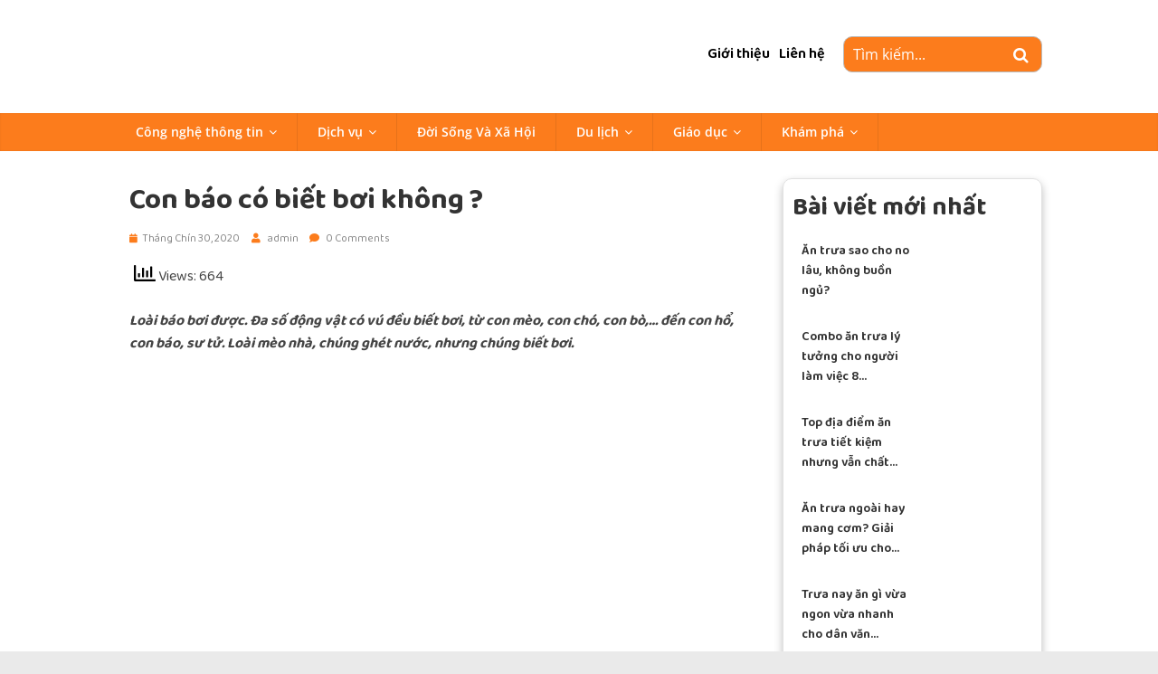

--- FILE ---
content_type: text/html; charset=UTF-8
request_url: https://vsolutions.vn/con-bao-co-biet-boi-khong.html
body_size: 21357
content:
<!DOCTYPE html>
<html lang="vi" prefix="og: https://ogp.me/ns#">
<head><meta charset="UTF-8" /><script>if(navigator.userAgent.match(/MSIE|Internet Explorer/i)||navigator.userAgent.match(/Trident\/7\..*?rv:11/i)){var href=document.location.href;if(!href.match(/[?&]nowprocket/)){if(href.indexOf("?")==-1){if(href.indexOf("#")==-1){document.location.href=href+"?nowprocket=1"}else{document.location.href=href.replace("#","?nowprocket=1#")}}else{if(href.indexOf("#")==-1){document.location.href=href+"&nowprocket=1"}else{document.location.href=href.replace("#","&nowprocket=1#")}}}}</script><script>class RocketLazyLoadScripts{constructor(e){this.triggerEvents=e,this.eventOptions={passive:!0},this.userEventListener=this.triggerListener.bind(this),this.delayedScripts={normal:[],async:[],defer:[]},this.allJQueries=[]}_addUserInteractionListener(e){this.triggerEvents.forEach((t=>window.addEventListener(t,e.userEventListener,e.eventOptions)))}_removeUserInteractionListener(e){this.triggerEvents.forEach((t=>window.removeEventListener(t,e.userEventListener,e.eventOptions)))}triggerListener(){this._removeUserInteractionListener(this),"loading"===document.readyState?document.addEventListener("DOMContentLoaded",this._loadEverythingNow.bind(this)):this._loadEverythingNow()}async _loadEverythingNow(){this._delayEventListeners(),this._delayJQueryReady(this),this._handleDocumentWrite(),this._registerAllDelayedScripts(),this._preloadAllScripts(),await this._loadScriptsFromList(this.delayedScripts.normal),await this._loadScriptsFromList(this.delayedScripts.defer),await this._loadScriptsFromList(this.delayedScripts.async),await this._triggerDOMContentLoaded(),await this._triggerWindowLoad(),window.dispatchEvent(new Event("rocket-allScriptsLoaded"))}_registerAllDelayedScripts(){document.querySelectorAll("script[type=rocketlazyloadscript]").forEach((e=>{e.hasAttribute("src")?e.hasAttribute("async")&&!1!==e.async?this.delayedScripts.async.push(e):e.hasAttribute("defer")&&!1!==e.defer||"module"===e.getAttribute("data-rocket-type")?this.delayedScripts.defer.push(e):this.delayedScripts.normal.push(e):this.delayedScripts.normal.push(e)}))}async _transformScript(e){return await this._requestAnimFrame(),new Promise((t=>{const n=document.createElement("script");let r;[...e.attributes].forEach((e=>{let t=e.nodeName;"type"!==t&&("data-rocket-type"===t&&(t="type",r=e.nodeValue),n.setAttribute(t,e.nodeValue))})),e.hasAttribute("src")?(n.addEventListener("load",t),n.addEventListener("error",t)):(n.text=e.text,t()),e.parentNode.replaceChild(n,e)}))}async _loadScriptsFromList(e){const t=e.shift();return t?(await this._transformScript(t),this._loadScriptsFromList(e)):Promise.resolve()}_preloadAllScripts(){var e=document.createDocumentFragment();[...this.delayedScripts.normal,...this.delayedScripts.defer,...this.delayedScripts.async].forEach((t=>{const n=t.getAttribute("src");if(n){const t=document.createElement("link");t.href=n,t.rel="preload",t.as="script",e.appendChild(t)}})),document.head.appendChild(e)}_delayEventListeners(){let e={};function t(t,n){!function(t){function n(n){return e[t].eventsToRewrite.indexOf(n)>=0?"rocket-"+n:n}e[t]||(e[t]={originalFunctions:{add:t.addEventListener,remove:t.removeEventListener},eventsToRewrite:[]},t.addEventListener=function(){arguments[0]=n(arguments[0]),e[t].originalFunctions.add.apply(t,arguments)},t.removeEventListener=function(){arguments[0]=n(arguments[0]),e[t].originalFunctions.remove.apply(t,arguments)})}(t),e[t].eventsToRewrite.push(n)}function n(e,t){let n=e[t];Object.defineProperty(e,t,{get:()=>n||function(){},set(r){e["rocket"+t]=n=r}})}t(document,"DOMContentLoaded"),t(window,"DOMContentLoaded"),t(window,"load"),t(window,"pageshow"),t(document,"readystatechange"),n(document,"onreadystatechange"),n(window,"onload"),n(window,"onpageshow")}_delayJQueryReady(e){let t=window.jQuery;Object.defineProperty(window,"jQuery",{get:()=>t,set(n){if(n&&n.fn&&!e.allJQueries.includes(n)){n.fn.ready=n.fn.init.prototype.ready=function(t){e.domReadyFired?t.bind(document)(n):document.addEventListener("rocket-DOMContentLoaded",(()=>t.bind(document)(n)))};const t=n.fn.on;n.fn.on=n.fn.init.prototype.on=function(){if(this[0]===window){function e(e){return e.split(" ").map((e=>"load"===e||0===e.indexOf("load.")?"rocket-jquery-load":e)).join(" ")}"string"==typeof arguments[0]||arguments[0]instanceof String?arguments[0]=e(arguments[0]):"object"==typeof arguments[0]&&Object.keys(arguments[0]).forEach((t=>{delete Object.assign(arguments[0],{[e(t)]:arguments[0][t]})[t]}))}return t.apply(this,arguments),this},e.allJQueries.push(n)}t=n}})}async _triggerDOMContentLoaded(){this.domReadyFired=!0,await this._requestAnimFrame(),document.dispatchEvent(new Event("rocket-DOMContentLoaded")),await this._requestAnimFrame(),window.dispatchEvent(new Event("rocket-DOMContentLoaded")),await this._requestAnimFrame(),document.dispatchEvent(new Event("rocket-readystatechange")),await this._requestAnimFrame(),document.rocketonreadystatechange&&document.rocketonreadystatechange()}async _triggerWindowLoad(){await this._requestAnimFrame(),window.dispatchEvent(new Event("rocket-load")),await this._requestAnimFrame(),window.rocketonload&&window.rocketonload(),await this._requestAnimFrame(),this.allJQueries.forEach((e=>e(window).trigger("rocket-jquery-load"))),window.dispatchEvent(new Event("rocket-pageshow")),await this._requestAnimFrame(),window.rocketonpageshow&&window.rocketonpageshow()}_handleDocumentWrite(){const e=new Map;document.write=document.writeln=function(t){const n=document.currentScript,r=document.createRange(),i=n.parentElement;let o=e.get(n);void 0===o&&(o=n.nextSibling,e.set(n,o));const a=document.createDocumentFragment();r.setStart(a,0),a.appendChild(r.createContextualFragment(t)),i.insertBefore(a,o)}}async _requestAnimFrame(){return new Promise((e=>requestAnimationFrame(e)))}static run(){const e=new RocketLazyLoadScripts(["keydown","mousemove","touchmove","touchstart","touchend","wheel"]);e._addUserInteractionListener(e)}}RocketLazyLoadScripts.run();</script>
			
		<meta name="viewport" content="width=device-width, initial-scale=1">
		<link rel="profile" href="https://gmpg.org/xfn/11" />
		
<!-- Search Engine Optimization by Rank Math - https://rankmath.com/ -->
<title>Con báo có biết bơi không ? | Khám phá thế giới động vật</title>
<meta name="description" content="Loài báo bơi được. Đa số động vật có vú đều biết bơi, từ con mèo, con chó, con bò,... đến con hổ, con báo, sư tử. Loài mèo nhà, chúng ghét nước, nhưng chúng biết bơi."/>
<meta name="robots" content="follow, index, max-snippet:-1, max-video-preview:-1, max-image-preview:large"/>
<link rel="canonical" href="https://vsolutions.vn/con-bao-co-biet-boi-khong.html" />
<meta property="og:locale" content="vi_VN" />
<meta property="og:type" content="article" />
<meta property="og:title" content="Con báo có biết bơi không ? | Khám phá thế giới động vật" />
<meta property="og:description" content="Loài báo bơi được. Đa số động vật có vú đều biết bơi, từ con mèo, con chó, con bò,... đến con hổ, con báo, sư tử. Loài mèo nhà, chúng ghét nước, nhưng chúng biết bơi." />
<meta property="og:url" content="https://vsolutions.vn/con-bao-co-biet-boi-khong.html" />
<meta property="og:site_name" content="vSolutions" />
<meta property="article:publisher" content="https://www.facebook.com/VSolutions.vn" />
<meta property="article:section" content="Thế giới động vật" />
<meta property="og:updated_time" content="2021-06-08T14:47:00+07:00" />
<meta property="og:image" content="https://vsolutions.vn/wp-content/uploads/2020/09/con-bao-dom-co-biet-boi-khong.jpg" />
<meta property="og:image:secure_url" content="https://vsolutions.vn/wp-content/uploads/2020/09/con-bao-dom-co-biet-boi-khong.jpg" />
<meta property="og:image:width" content="600" />
<meta property="og:image:height" content="400" />
<meta property="og:image:alt" content="Con báo đốm có biết bơi không" />
<meta property="og:image:type" content="image/jpeg" />
<meta property="article:published_time" content="2020-09-30T10:24:30+07:00" />
<meta property="article:modified_time" content="2021-06-08T14:47:00+07:00" />
<meta name="twitter:card" content="summary_large_image" />
<meta name="twitter:title" content="Con báo có biết bơi không ? | Khám phá thế giới động vật" />
<meta name="twitter:description" content="Loài báo bơi được. Đa số động vật có vú đều biết bơi, từ con mèo, con chó, con bò,... đến con hổ, con báo, sư tử. Loài mèo nhà, chúng ghét nước, nhưng chúng biết bơi." />
<meta name="twitter:image" content="https://vsolutions.vn/wp-content/uploads/2020/09/con-bao-dom-co-biet-boi-khong.jpg" />
<meta name="twitter:label1" content="Written by" />
<meta name="twitter:data1" content="admin" />
<meta name="twitter:label2" content="Time to read" />
<meta name="twitter:data2" content="1 minute" />
<script type="application/ld+json" class="rank-math-schema">{"@context":"https://schema.org","@graph":[{"@type":"Organization","@id":"https://vsolutions.vn/#organization","name":"vSolutions","url":"https://vsolutions.vn","sameAs":["https://www.facebook.com/VSolutions.vn"],"logo":{"@type":"ImageObject","@id":"https://vsolutions.vn/#logo","url":"https://vsolutions.vn/wp-content/uploads/2023/05/cropped-cropped-cropped-20-2-1.png","contentUrl":"https://vsolutions.vn/wp-content/uploads/2023/05/cropped-cropped-cropped-20-2-1.png","caption":"vSolutions","inLanguage":"vi","width":"264","height":"204"}},{"@type":"WebSite","@id":"https://vsolutions.vn/#website","url":"https://vsolutions.vn","name":"vSolutions","alternateName":"vSolutions","publisher":{"@id":"https://vsolutions.vn/#organization"},"inLanguage":"vi"},{"@type":"ImageObject","@id":"https://vsolutions.vn/wp-content/uploads/2020/09/con-bao-dom-co-biet-boi-khong.jpg","url":"https://vsolutions.vn/wp-content/uploads/2020/09/con-bao-dom-co-biet-boi-khong.jpg","width":"600","height":"400","caption":"Con b\u00e1o \u0111\u1ed1m c\u00f3 bi\u1ebft b\u01a1i kh\u00f4ng","inLanguage":"vi"},{"@type":"WebPage","@id":"https://vsolutions.vn/con-bao-co-biet-boi-khong.html#webpage","url":"https://vsolutions.vn/con-bao-co-biet-boi-khong.html","name":"Con b\u00e1o c\u00f3 bi\u1ebft b\u01a1i kh\u00f4ng ? | Kh\u00e1m ph\u00e1 th\u1ebf gi\u1edbi \u0111\u1ed9ng v\u1eadt","datePublished":"2020-09-30T10:24:30+07:00","dateModified":"2021-06-08T14:47:00+07:00","isPartOf":{"@id":"https://vsolutions.vn/#website"},"primaryImageOfPage":{"@id":"https://vsolutions.vn/wp-content/uploads/2020/09/con-bao-dom-co-biet-boi-khong.jpg"},"inLanguage":"vi"},{"@type":"Person","@id":"https://vsolutions.vn/con-bao-co-biet-boi-khong.html#author","name":"admin","image":{"@type":"ImageObject","@id":"https://secure.gravatar.com/avatar/1dd59870f86e3f2511752f2624103552?s=96&amp;d=mm&amp;r=g","url":"https://secure.gravatar.com/avatar/1dd59870f86e3f2511752f2624103552?s=96&amp;d=mm&amp;r=g","caption":"admin","inLanguage":"vi"},"sameAs":["https://vsolutions.vn"],"worksFor":{"@id":"https://vsolutions.vn/#organization"}},{"@type":"BlogPosting","headline":"Con b\u00e1o c\u00f3 bi\u1ebft b\u01a1i kh\u00f4ng ? | Kh\u00e1m ph\u00e1 th\u1ebf gi\u1edbi \u0111\u1ed9ng v\u1eadt","keywords":"con b\u00e1o c\u00f3 bi\u1ebft b\u01a1i kh\u00f4ng","datePublished":"2020-09-30T10:24:30+07:00","dateModified":"2021-06-08T14:47:00+07:00","author":{"@id":"https://vsolutions.vn/con-bao-co-biet-boi-khong.html#author","name":"admin"},"publisher":{"@id":"https://vsolutions.vn/#organization"},"description":"Lo\u00e0i b\u00e1o b\u01a1i \u0111\u01b0\u1ee3c. \u0110a s\u1ed1 \u0111\u1ed9ng v\u1eadt c\u00f3 v\u00fa \u0111\u1ec1u bi\u1ebft b\u01a1i, t\u1eeb con m\u00e8o, con ch\u00f3, con b\u00f2,... \u0111\u1ebfn con h\u1ed5, con b\u00e1o, s\u01b0 t\u1eed. Lo\u00e0i m\u00e8o nh\u00e0, ch\u00fang gh\u00e9t n\u01b0\u1edbc, nh\u01b0ng ch\u00fang bi\u1ebft b\u01a1i.","name":"Con b\u00e1o c\u00f3 bi\u1ebft b\u01a1i kh\u00f4ng ? | Kh\u00e1m ph\u00e1 th\u1ebf gi\u1edbi \u0111\u1ed9ng v\u1eadt","@id":"https://vsolutions.vn/con-bao-co-biet-boi-khong.html#richSnippet","isPartOf":{"@id":"https://vsolutions.vn/con-bao-co-biet-boi-khong.html#webpage"},"image":{"@id":"https://vsolutions.vn/wp-content/uploads/2020/09/con-bao-dom-co-biet-boi-khong.jpg"},"inLanguage":"vi","mainEntityOfPage":{"@id":"https://vsolutions.vn/con-bao-co-biet-boi-khong.html#webpage"}}]}</script>
<!-- /Rank Math WordPress SEO plugin -->

<link rel='dns-prefetch' href='//cdnjs.cloudflare.com' />

<link rel="alternate" type="application/rss+xml" title="Dòng thông tin vSolutions &raquo;" href="https://vsolutions.vn/feed" />
<link rel="alternate" type="application/rss+xml" title="Dòng phản hồi vSolutions &raquo;" href="https://vsolutions.vn/comments/feed" />
<link rel="alternate" type="application/rss+xml" title="vSolutions &raquo; Con báo có biết bơi không ? Dòng phản hồi" href="https://vsolutions.vn/con-bao-co-biet-boi-khong.html/feed" />
<style type="text/css">
img.wp-smiley,
img.emoji {
	display: inline !important;
	border: none !important;
	box-shadow: none !important;
	height: 1em !important;
	width: 1em !important;
	margin: 0 0.07em !important;
	vertical-align: -0.1em !important;
	background: none !important;
	padding: 0 !important;
}
</style>
	<link rel='stylesheet' id='wp-block-library-css' href='https://vsolutions.vn/wp-includes/css/dist/block-library/style.min.css?ver=6.3.7' type='text/css' media='all' />
<style id='wp-block-library-theme-inline-css' type='text/css'>
.wp-block-audio figcaption{color:#555;font-size:13px;text-align:center}.is-dark-theme .wp-block-audio figcaption{color:hsla(0,0%,100%,.65)}.wp-block-audio{margin:0 0 1em}.wp-block-code{border:1px solid #ccc;border-radius:4px;font-family:Menlo,Consolas,monaco,monospace;padding:.8em 1em}.wp-block-embed figcaption{color:#555;font-size:13px;text-align:center}.is-dark-theme .wp-block-embed figcaption{color:hsla(0,0%,100%,.65)}.wp-block-embed{margin:0 0 1em}.blocks-gallery-caption{color:#555;font-size:13px;text-align:center}.is-dark-theme .blocks-gallery-caption{color:hsla(0,0%,100%,.65)}.wp-block-image figcaption{color:#555;font-size:13px;text-align:center}.is-dark-theme .wp-block-image figcaption{color:hsla(0,0%,100%,.65)}.wp-block-image{margin:0 0 1em}.wp-block-pullquote{border-bottom:4px solid;border-top:4px solid;color:currentColor;margin-bottom:1.75em}.wp-block-pullquote cite,.wp-block-pullquote footer,.wp-block-pullquote__citation{color:currentColor;font-size:.8125em;font-style:normal;text-transform:uppercase}.wp-block-quote{border-left:.25em solid;margin:0 0 1.75em;padding-left:1em}.wp-block-quote cite,.wp-block-quote footer{color:currentColor;font-size:.8125em;font-style:normal;position:relative}.wp-block-quote.has-text-align-right{border-left:none;border-right:.25em solid;padding-left:0;padding-right:1em}.wp-block-quote.has-text-align-center{border:none;padding-left:0}.wp-block-quote.is-large,.wp-block-quote.is-style-large,.wp-block-quote.is-style-plain{border:none}.wp-block-search .wp-block-search__label{font-weight:700}.wp-block-search__button{border:1px solid #ccc;padding:.375em .625em}:where(.wp-block-group.has-background){padding:1.25em 2.375em}.wp-block-separator.has-css-opacity{opacity:.4}.wp-block-separator{border:none;border-bottom:2px solid;margin-left:auto;margin-right:auto}.wp-block-separator.has-alpha-channel-opacity{opacity:1}.wp-block-separator:not(.is-style-wide):not(.is-style-dots){width:100px}.wp-block-separator.has-background:not(.is-style-dots){border-bottom:none;height:1px}.wp-block-separator.has-background:not(.is-style-wide):not(.is-style-dots){height:2px}.wp-block-table{margin:0 0 1em}.wp-block-table td,.wp-block-table th{word-break:normal}.wp-block-table figcaption{color:#555;font-size:13px;text-align:center}.is-dark-theme .wp-block-table figcaption{color:hsla(0,0%,100%,.65)}.wp-block-video figcaption{color:#555;font-size:13px;text-align:center}.is-dark-theme .wp-block-video figcaption{color:hsla(0,0%,100%,.65)}.wp-block-video{margin:0 0 1em}.wp-block-template-part.has-background{margin-bottom:0;margin-top:0;padding:1.25em 2.375em}
</style>
<style id='rank-math-toc-block-style-inline-css' type='text/css'>
.wp-block-rank-math-toc-block nav ol{counter-reset:item}.wp-block-rank-math-toc-block nav ol li{display:block}.wp-block-rank-math-toc-block nav ol li:before{content:counters(item, ".") " ";counter-increment:item}

</style>
<style id='classic-theme-styles-inline-css' type='text/css'>
/*! This file is auto-generated */
.wp-block-button__link{color:#fff;background-color:#32373c;border-radius:9999px;box-shadow:none;text-decoration:none;padding:calc(.667em + 2px) calc(1.333em + 2px);font-size:1.125em}.wp-block-file__button{background:#32373c;color:#fff;text-decoration:none}
</style>
<style id='global-styles-inline-css' type='text/css'>
body{--wp--preset--color--black: #000000;--wp--preset--color--cyan-bluish-gray: #abb8c3;--wp--preset--color--white: #ffffff;--wp--preset--color--pale-pink: #f78da7;--wp--preset--color--vivid-red: #cf2e2e;--wp--preset--color--luminous-vivid-orange: #ff6900;--wp--preset--color--luminous-vivid-amber: #fcb900;--wp--preset--color--light-green-cyan: #7bdcb5;--wp--preset--color--vivid-green-cyan: #00d084;--wp--preset--color--pale-cyan-blue: #8ed1fc;--wp--preset--color--vivid-cyan-blue: #0693e3;--wp--preset--color--vivid-purple: #9b51e0;--wp--preset--gradient--vivid-cyan-blue-to-vivid-purple: linear-gradient(135deg,rgba(6,147,227,1) 0%,rgb(155,81,224) 100%);--wp--preset--gradient--light-green-cyan-to-vivid-green-cyan: linear-gradient(135deg,rgb(122,220,180) 0%,rgb(0,208,130) 100%);--wp--preset--gradient--luminous-vivid-amber-to-luminous-vivid-orange: linear-gradient(135deg,rgba(252,185,0,1) 0%,rgba(255,105,0,1) 100%);--wp--preset--gradient--luminous-vivid-orange-to-vivid-red: linear-gradient(135deg,rgba(255,105,0,1) 0%,rgb(207,46,46) 100%);--wp--preset--gradient--very-light-gray-to-cyan-bluish-gray: linear-gradient(135deg,rgb(238,238,238) 0%,rgb(169,184,195) 100%);--wp--preset--gradient--cool-to-warm-spectrum: linear-gradient(135deg,rgb(74,234,220) 0%,rgb(151,120,209) 20%,rgb(207,42,186) 40%,rgb(238,44,130) 60%,rgb(251,105,98) 80%,rgb(254,248,76) 100%);--wp--preset--gradient--blush-light-purple: linear-gradient(135deg,rgb(255,206,236) 0%,rgb(152,150,240) 100%);--wp--preset--gradient--blush-bordeaux: linear-gradient(135deg,rgb(254,205,165) 0%,rgb(254,45,45) 50%,rgb(107,0,62) 100%);--wp--preset--gradient--luminous-dusk: linear-gradient(135deg,rgb(255,203,112) 0%,rgb(199,81,192) 50%,rgb(65,88,208) 100%);--wp--preset--gradient--pale-ocean: linear-gradient(135deg,rgb(255,245,203) 0%,rgb(182,227,212) 50%,rgb(51,167,181) 100%);--wp--preset--gradient--electric-grass: linear-gradient(135deg,rgb(202,248,128) 0%,rgb(113,206,126) 100%);--wp--preset--gradient--midnight: linear-gradient(135deg,rgb(2,3,129) 0%,rgb(40,116,252) 100%);--wp--preset--font-size--small: 13px;--wp--preset--font-size--medium: 20px;--wp--preset--font-size--large: 36px;--wp--preset--font-size--x-large: 42px;--wp--preset--spacing--20: 0.44rem;--wp--preset--spacing--30: 0.67rem;--wp--preset--spacing--40: 1rem;--wp--preset--spacing--50: 1.5rem;--wp--preset--spacing--60: 2.25rem;--wp--preset--spacing--70: 3.38rem;--wp--preset--spacing--80: 5.06rem;--wp--preset--shadow--natural: 6px 6px 9px rgba(0, 0, 0, 0.2);--wp--preset--shadow--deep: 12px 12px 50px rgba(0, 0, 0, 0.4);--wp--preset--shadow--sharp: 6px 6px 0px rgba(0, 0, 0, 0.2);--wp--preset--shadow--outlined: 6px 6px 0px -3px rgba(255, 255, 255, 1), 6px 6px rgba(0, 0, 0, 1);--wp--preset--shadow--crisp: 6px 6px 0px rgba(0, 0, 0, 1);}:where(.is-layout-flex){gap: 0.5em;}:where(.is-layout-grid){gap: 0.5em;}body .is-layout-flow > .alignleft{float: left;margin-inline-start: 0;margin-inline-end: 2em;}body .is-layout-flow > .alignright{float: right;margin-inline-start: 2em;margin-inline-end: 0;}body .is-layout-flow > .aligncenter{margin-left: auto !important;margin-right: auto !important;}body .is-layout-constrained > .alignleft{float: left;margin-inline-start: 0;margin-inline-end: 2em;}body .is-layout-constrained > .alignright{float: right;margin-inline-start: 2em;margin-inline-end: 0;}body .is-layout-constrained > .aligncenter{margin-left: auto !important;margin-right: auto !important;}body .is-layout-constrained > :where(:not(.alignleft):not(.alignright):not(.alignfull)){max-width: var(--wp--style--global--content-size);margin-left: auto !important;margin-right: auto !important;}body .is-layout-constrained > .alignwide{max-width: var(--wp--style--global--wide-size);}body .is-layout-flex{display: flex;}body .is-layout-flex{flex-wrap: wrap;align-items: center;}body .is-layout-flex > *{margin: 0;}body .is-layout-grid{display: grid;}body .is-layout-grid > *{margin: 0;}:where(.wp-block-columns.is-layout-flex){gap: 2em;}:where(.wp-block-columns.is-layout-grid){gap: 2em;}:where(.wp-block-post-template.is-layout-flex){gap: 1.25em;}:where(.wp-block-post-template.is-layout-grid){gap: 1.25em;}.has-black-color{color: var(--wp--preset--color--black) !important;}.has-cyan-bluish-gray-color{color: var(--wp--preset--color--cyan-bluish-gray) !important;}.has-white-color{color: var(--wp--preset--color--white) !important;}.has-pale-pink-color{color: var(--wp--preset--color--pale-pink) !important;}.has-vivid-red-color{color: var(--wp--preset--color--vivid-red) !important;}.has-luminous-vivid-orange-color{color: var(--wp--preset--color--luminous-vivid-orange) !important;}.has-luminous-vivid-amber-color{color: var(--wp--preset--color--luminous-vivid-amber) !important;}.has-light-green-cyan-color{color: var(--wp--preset--color--light-green-cyan) !important;}.has-vivid-green-cyan-color{color: var(--wp--preset--color--vivid-green-cyan) !important;}.has-pale-cyan-blue-color{color: var(--wp--preset--color--pale-cyan-blue) !important;}.has-vivid-cyan-blue-color{color: var(--wp--preset--color--vivid-cyan-blue) !important;}.has-vivid-purple-color{color: var(--wp--preset--color--vivid-purple) !important;}.has-black-background-color{background-color: var(--wp--preset--color--black) !important;}.has-cyan-bluish-gray-background-color{background-color: var(--wp--preset--color--cyan-bluish-gray) !important;}.has-white-background-color{background-color: var(--wp--preset--color--white) !important;}.has-pale-pink-background-color{background-color: var(--wp--preset--color--pale-pink) !important;}.has-vivid-red-background-color{background-color: var(--wp--preset--color--vivid-red) !important;}.has-luminous-vivid-orange-background-color{background-color: var(--wp--preset--color--luminous-vivid-orange) !important;}.has-luminous-vivid-amber-background-color{background-color: var(--wp--preset--color--luminous-vivid-amber) !important;}.has-light-green-cyan-background-color{background-color: var(--wp--preset--color--light-green-cyan) !important;}.has-vivid-green-cyan-background-color{background-color: var(--wp--preset--color--vivid-green-cyan) !important;}.has-pale-cyan-blue-background-color{background-color: var(--wp--preset--color--pale-cyan-blue) !important;}.has-vivid-cyan-blue-background-color{background-color: var(--wp--preset--color--vivid-cyan-blue) !important;}.has-vivid-purple-background-color{background-color: var(--wp--preset--color--vivid-purple) !important;}.has-black-border-color{border-color: var(--wp--preset--color--black) !important;}.has-cyan-bluish-gray-border-color{border-color: var(--wp--preset--color--cyan-bluish-gray) !important;}.has-white-border-color{border-color: var(--wp--preset--color--white) !important;}.has-pale-pink-border-color{border-color: var(--wp--preset--color--pale-pink) !important;}.has-vivid-red-border-color{border-color: var(--wp--preset--color--vivid-red) !important;}.has-luminous-vivid-orange-border-color{border-color: var(--wp--preset--color--luminous-vivid-orange) !important;}.has-luminous-vivid-amber-border-color{border-color: var(--wp--preset--color--luminous-vivid-amber) !important;}.has-light-green-cyan-border-color{border-color: var(--wp--preset--color--light-green-cyan) !important;}.has-vivid-green-cyan-border-color{border-color: var(--wp--preset--color--vivid-green-cyan) !important;}.has-pale-cyan-blue-border-color{border-color: var(--wp--preset--color--pale-cyan-blue) !important;}.has-vivid-cyan-blue-border-color{border-color: var(--wp--preset--color--vivid-cyan-blue) !important;}.has-vivid-purple-border-color{border-color: var(--wp--preset--color--vivid-purple) !important;}.has-vivid-cyan-blue-to-vivid-purple-gradient-background{background: var(--wp--preset--gradient--vivid-cyan-blue-to-vivid-purple) !important;}.has-light-green-cyan-to-vivid-green-cyan-gradient-background{background: var(--wp--preset--gradient--light-green-cyan-to-vivid-green-cyan) !important;}.has-luminous-vivid-amber-to-luminous-vivid-orange-gradient-background{background: var(--wp--preset--gradient--luminous-vivid-amber-to-luminous-vivid-orange) !important;}.has-luminous-vivid-orange-to-vivid-red-gradient-background{background: var(--wp--preset--gradient--luminous-vivid-orange-to-vivid-red) !important;}.has-very-light-gray-to-cyan-bluish-gray-gradient-background{background: var(--wp--preset--gradient--very-light-gray-to-cyan-bluish-gray) !important;}.has-cool-to-warm-spectrum-gradient-background{background: var(--wp--preset--gradient--cool-to-warm-spectrum) !important;}.has-blush-light-purple-gradient-background{background: var(--wp--preset--gradient--blush-light-purple) !important;}.has-blush-bordeaux-gradient-background{background: var(--wp--preset--gradient--blush-bordeaux) !important;}.has-luminous-dusk-gradient-background{background: var(--wp--preset--gradient--luminous-dusk) !important;}.has-pale-ocean-gradient-background{background: var(--wp--preset--gradient--pale-ocean) !important;}.has-electric-grass-gradient-background{background: var(--wp--preset--gradient--electric-grass) !important;}.has-midnight-gradient-background{background: var(--wp--preset--gradient--midnight) !important;}.has-small-font-size{font-size: var(--wp--preset--font-size--small) !important;}.has-medium-font-size{font-size: var(--wp--preset--font-size--medium) !important;}.has-large-font-size{font-size: var(--wp--preset--font-size--large) !important;}.has-x-large-font-size{font-size: var(--wp--preset--font-size--x-large) !important;}
.wp-block-navigation a:where(:not(.wp-element-button)){color: inherit;}
:where(.wp-block-post-template.is-layout-flex){gap: 1.25em;}:where(.wp-block-post-template.is-layout-grid){gap: 1.25em;}
:where(.wp-block-columns.is-layout-flex){gap: 2em;}:where(.wp-block-columns.is-layout-grid){gap: 2em;}
.wp-block-pullquote{font-size: 1.5em;line-height: 1.6;}
</style>
<link rel='stylesheet' id='a3-pvc-style-css' href='https://vsolutions.vn/wp-content/plugins/page-views-count/assets/css/style.min.css?ver=2.5.5' type='text/css' media='all' />
<link rel='stylesheet' id='toc-screen-css' href='https://vsolutions.vn/wp-content/plugins/table-of-contents-plus/screen.min.css?ver=2302' type='text/css' media='all' />
<link data-minify="1" rel='stylesheet' id='colormag_style-css' href='https://vsolutions.vn/wp-content/cache/min/1/wp-content/themes/colormag/style.css?ver=1708503064' type='text/css' media='all' />
<link data-minify="1" rel='stylesheet' id='colormag-fontawesome-css' href='https://vsolutions.vn/wp-content/cache/min/1/wp-content/themes/colormag/fontawesome/css/font-awesome.min.css?ver=1708503064' type='text/css' media='all' />
<link data-minify="1" rel='stylesheet' id='vsolution_slick_styles-css' href='https://vsolutions.vn/wp-content/cache/min/1/wp-content/themes/colormag/libary/css/slick.css?ver=1708503064' type='text/css' media='all' />
<link data-minify="1" rel='stylesheet' id='font-awesome-css' href='https://vsolutions.vn/wp-content/cache/min/1/ajax/libs/font-awesome/5.15.4/css/all.min.css?ver=1708503064' type='text/css' media='all' />
<link data-minify="1" rel='stylesheet' id='main-style-css' href='https://vsolutions.vn/wp-content/cache/min/1/wp-content/themes/colormag/assets/css/main.css?ver=1708503064' type='text/css' media='all' />
<link data-minify="1" rel='stylesheet' id='tablepress-default-css' href='https://vsolutions.vn/wp-content/cache/min/1/wp-content/plugins/tablepress/css/default.min.css?ver=1708503064' type='text/css' media='all' />
<link rel='stylesheet' id='a3pvc-css' href='//vsolutions.vn/wp-content/uploads/sass/pvc.min.css?ver=1684987935' type='text/css' media='all' />
<link rel='stylesheet' id='wp-components-css' href='https://vsolutions.vn/wp-includes/css/dist/components/style.min.css?ver=6.3.7' type='text/css' media='all' />
<link rel='stylesheet' id='wp-block-editor-css' href='https://vsolutions.vn/wp-includes/css/dist/block-editor/style.min.css?ver=6.3.7' type='text/css' media='all' />
<link rel='stylesheet' id='wp-reusable-blocks-css' href='https://vsolutions.vn/wp-includes/css/dist/reusable-blocks/style.min.css?ver=6.3.7' type='text/css' media='all' />
<link rel='stylesheet' id='wp-editor-css' href='https://vsolutions.vn/wp-includes/css/dist/editor/style.min.css?ver=6.3.7' type='text/css' media='all' />
<link data-minify="1" rel='stylesheet' id='gutentor-css' href='https://vsolutions.vn/wp-content/cache/min/1/wp-content/plugins/gutentor/dist/blocks.style.build.css?ver=1708503064' type='text/css' media='all' />
<style id='rocket-lazyload-inline-css' type='text/css'>
.rll-youtube-player{position:relative;padding-bottom:56.23%;height:0;overflow:hidden;max-width:100%;}.rll-youtube-player iframe{position:absolute;top:0;left:0;width:100%;height:100%;z-index:100;background:0 0}.rll-youtube-player img{bottom:0;display:block;left:0;margin:auto;max-width:100%;width:100%;position:absolute;right:0;top:0;border:none;height:auto;cursor:pointer;-webkit-transition:.4s all;-moz-transition:.4s all;transition:.4s all}.rll-youtube-player img:hover{-webkit-filter:brightness(75%)}.rll-youtube-player .play{height:72px;width:72px;left:50%;top:50%;margin-left:-36px;margin-top:-36px;position:absolute;background:url(https://vsolutions.vn/wp-content/plugins/rocket-lazy-load/assets/img/youtube.png) no-repeat;cursor:pointer}.wp-has-aspect-ratio .rll-youtube-player{position:absolute;padding-bottom:0;width:100%;height:100%;top:0;bottom:0;left:0;right:0}
</style>
<script type="rocketlazyloadscript" data-rocket-type='text/javascript' src='https://vsolutions.vn/wp-includes/js/jquery/jquery.min.js?ver=3.7.0' id='jquery-core-js' defer></script>
<script type="rocketlazyloadscript" data-rocket-type='text/javascript' src='https://vsolutions.vn/wp-includes/js/jquery/jquery-migrate.min.js?ver=3.4.1' id='jquery-migrate-js' defer></script>
<!--[if lte IE 8]>
<script type='text/javascript' src='https://vsolutions.vn/wp-content/themes/colormag/js/html5shiv.min.js?ver=2.1.8' id='html5-js'></script>
<![endif]-->
<link rel="https://api.w.org/" href="https://vsolutions.vn/wp-json/" /><link rel="alternate" type="application/json" href="https://vsolutions.vn/wp-json/wp/v2/posts/24292" /><link rel="EditURI" type="application/rsd+xml" title="RSD" href="https://vsolutions.vn/xmlrpc.php?rsd" />
<meta name="generator" content="WordPress 6.3.7" />
<link rel='shortlink' href='https://vsolutions.vn/?p=24292' />
<link rel="alternate" type="application/json+oembed" href="https://vsolutions.vn/wp-json/oembed/1.0/embed?url=https%3A%2F%2Fvsolutions.vn%2Fcon-bao-co-biet-boi-khong.html" />
<link rel="alternate" type="text/xml+oembed" href="https://vsolutions.vn/wp-json/oembed/1.0/embed?url=https%3A%2F%2Fvsolutions.vn%2Fcon-bao-co-biet-boi-khong.html&#038;format=xml" />
<!-- Google Tag Manager -->
<script type="rocketlazyloadscript">(function(w,d,s,l,i){w[l]=w[l]||[];w[l].push({'gtm.start':
new Date().getTime(),event:'gtm.js'});var f=d.getElementsByTagName(s)[0],
j=d.createElement(s),dl=l!='dataLayer'?'&l='+l:'';j.async=true;j.src=
'https://www.googletagmanager.com/gtm.js?id='+i+dl;f.parentNode.insertBefore(j,f);
})(window,document,'script','dataLayer','GTM-M9QTRPJ');</script>
<!-- End Google Tag Manager --><link rel="pingback" href="https://vsolutions.vn/xmlrpc.php"><link rel="icon" href="https://vsolutions.vn/wp-content/uploads/2020/09/cropped-free_horizontal_on_white_by_logaster-1-32x32.png" sizes="32x32" />
<link rel="icon" href="https://vsolutions.vn/wp-content/uploads/2020/09/cropped-free_horizontal_on_white_by_logaster-1-192x192.png" sizes="192x192" />
<link rel="apple-touch-icon" href="https://vsolutions.vn/wp-content/uploads/2020/09/cropped-free_horizontal_on_white_by_logaster-1-180x180.png" />
<meta name="msapplication-TileImage" content="https://vsolutions.vn/wp-content/uploads/2020/09/cropped-free_horizontal_on_white_by_logaster-1-270x270.png" />
<!-- Gutentor Dynamic CSS -->
<style type="text/css" id='gutentor-dynamic-css'>
.gutentor-post-format.gutentor-post-format-standard{color:#ffffff !important;background:rgba(24,111,201,1) !important}.gutentor-post-format.gutentor-post-format-aside{color:#ffffff !important;background:rgba(24,111,201,1) !important}.gutentor-post-format.gutentor-post-format-image{color:#ffffff !important;background:rgba(24,111,201,1) !important}.gutentor-post-format.gutentor-post-format-video{color:#ffffff !important;background:rgba(24,111,201,1) !important}.gutentor-post-format.gutentor-post-format-quote{color:#ffffff !important;background:rgba(24,111,201,1) !important}.gutentor-post-format.gutentor-post-format-link{color:#ffffff !important;background:rgba(24,111,201,1) !important}.gutentor-post-format.gutentor-post-format-gallery{color:#ffffff !important;background:rgba(24,111,201,1) !important}.gutentor-post-format.gutentor-post-format-chat{color:#ffffff !important;background:rgba(24,111,201,1) !important}.gutentor-post-format.gutentor-post-format-audio{color:#ffffff !important;background:rgba(24,111,201,1) !important}.gutentor-post-format.gutentor-post-format-status{color:#ffffff !important;background:rgba(24,111,201,1) !important}.gutentor-categories .gutentor-cat-bai-viet-hay{color:#1974d2 !important;background:#ffffff !important}.gutentor-categories .gutentor-cat-bai-viet-hay:hover{color:#1974d2 !important;background:#ffffff !important}.gutentor-categories .gutentor-cat-bat-dong-san{color:#1974d2 !important;background:#ffffff !important}.gutentor-categories .gutentor-cat-bat-dong-san:hover{color:#1974d2 !important;background:#ffffff !important}.gutentor-categories .gutentor-cat-dich-vu-khac{color:#1974d2 !important;background:#ffffff !important}.gutentor-categories .gutentor-cat-dich-vu-khac:hover{color:#1974d2 !important;background:#ffffff !important}.gutentor-categories .gutentor-cat-kinh-nghiem-chon-noi-ngoai-that{color:#1974d2 !important;background:#ffffff !important}.gutentor-categories .gutentor-cat-kinh-nghiem-chon-noi-ngoai-that:hover{color:#1974d2 !important;background:#ffffff !important}.gutentor-categories .gutentor-cat-thi-cong-noi-ngoai-that{color:#1974d2 !important;background:#ffffff !important}.gutentor-categories .gutentor-cat-thi-cong-noi-ngoai-that:hover{color:#1974d2 !important;background:#ffffff !important}@media only screen and (min-width:992px){.section-4383836e-893c-4ac7-8f34-363d957a6249 .gutentor-post-item .gutentor-post-title{margin:0 0 0 0}.section-4383836e-893c-4ac7-8f34-363d957a6249 .gutentor-post-item .gutentor-post-title,.section-4383836e-893c-4ac7-8f34-363d957a6249 .gutentor-post-item .gutentor-post-title a{font-size:17px}}.section-4383836e-893c-4ac7-8f34-363d957a6249 .gutentor-post-item{border-top-left-radius:4px;margin:15px 0 15px 0}@media only screen and (min-width:992px){.section-4383836e-893c-4ac7-8f34-363d957a6249 .gutentor-post-item{padding:4px 0 0 0}}
</style>		<style type="text/css" id="wp-custom-css">
			.copyright > span {
    opacity: 0;
}
.advertisement_above_footer {
    display: none;
}
.article-content.clearfix {
    width: 100%;
}
@media only screen and (max-width:600px) {
	.title_doitac_wp > h2:before {
    width: 300px;
}
}		</style>
		<noscript><style id="rocket-lazyload-nojs-css">.rll-youtube-player, [data-lazy-src]{display:none !important;}</style></noscript>	
	<!-- Google tag (gtag.js) -->
<script type="rocketlazyloadscript" async src="https://www.googletagmanager.com/gtag/js?id=UA-178523824-1"></script>
<script type="rocketlazyloadscript">
  window.dataLayer = window.dataLayer || [];
  function gtag(){dataLayer.push(arguments);}
  gtag('js', new Date());

 

  gtag('config', 'UA-178523824-1');
</script>
	
	
	<!-- Google tag (gtag.js) --> <script type="rocketlazyloadscript" async src="https://www.googletagmanager.com/gtag/js?id=G-Q5TZQKWDFS"></script> <script type="rocketlazyloadscript"> window.dataLayer = window.dataLayer || []; function gtag(){dataLayer.push(arguments);} gtag('js', new Date()); gtag('config', 'G-Q5TZQKWDFS'); </script>
	
</head>

<body data-rsssl=1 class="post-template-default single single-post postid-24292 single-format-standard wp-custom-logo wp-embed-responsive gutentor-active right-sidebar wide">

<!-- Google Tag Manager (noscript) -->
<noscript><iframe src="https://www.googletagmanager.com/ns.html?id=GTM-M9QTRPJ"
height="0" width="0" style="display:none;visibility:hidden"></iframe></noscript>
<!-- End Google Tag Manager (noscript) -->		<div id="page" class="hfeed site">
				<a class="skip-link screen-reader-text" href="#main">Skip to content</a>
				<header id="masthead" class="site-header clearfix ">
				<div id="header-text-nav-container" class="clearfix">
		
		<div class="inner-wrap">
			<div id="header-text-nav-wrap" class="clearfix">

				<div id="header-left-section">
											<div id="header-logo-image">
							<a href="https://vsolutions.vn/" class="custom-logo-link" rel="home"><img width="264" height="204" src="data:image/svg+xml,%3Csvg%20xmlns='http://www.w3.org/2000/svg'%20viewBox='0%200%20264%20204'%3E%3C/svg%3E" class="custom-logo" alt="vSolutions" decoding="async" fetchpriority="high" data-lazy-src="https://vsolutions.vn/wp-content/uploads/2023/05/cropped-cropped-cropped-20-2-1.png" /><noscript><img width="264" height="204" src="https://vsolutions.vn/wp-content/uploads/2023/05/cropped-cropped-cropped-20-2-1.png" class="custom-logo" alt="vSolutions" decoding="async" fetchpriority="high" /></noscript></a>						</div><!-- #header-logo-image -->
						
					<div id="header-text" class="screen-reader-text">
													<h3 id="site-title">
								<a href="https://vsolutions.vn/" title="vSolutions" rel="home">vSolutions</a>
							</h3>
						
													<p id="site-description">
								Nền tảng tin tức đa lĩnh vực, kết nối tri thức							</p><!-- #site-description -->
											</div><!-- #header-text -->
				</div><!-- #header-left-section -->

				<div id="header-right-section">
											<div id="header-right-sidebar" class="clearfix">
							<aside id="nav_menu-3" class="widget widget_nav_menu clearfix"><div class="menu-menu-lien-he-container"><ul id="menu-menu-lien-he" class="menu"><li id="menu-item-32942" class="menu-item menu-item-type-custom menu-item-object-custom menu-item-32942"><a href="#">Giới thiệu</a></li>
<li id="menu-item-32943" class="menu-item menu-item-type-custom menu-item-object-custom menu-item-32943"><a href="#">Liên hệ</a></li>
</ul></div></aside><aside id="block-22" class="widget widget_block clearfix"><form class="search-form searchform clearfix" method="get" role="search">

    <div class="search-wrap">
        <input type="text" class="s field" name="s" value="" placeholder="Tìm kiếm...">

        <button class="search-icon" type="submit"></button>
    </div>

</form><p></p>
</aside>						</div>
										</div><!-- #header-right-section -->

			</div><!-- #header-text-nav-wrap -->
		</div><!-- .inner-wrap -->

		
		<nav id="site-navigation" class="main-navigation clearfix" role="navigation">
			<div class="inner-wrap clearfix">
				
				
				<p class="menu-toggle"></p>
				<div class="menu-primary-container"><ul id="menu-top-menu" class="menu"><li id="menu-item-23643" class="menu-item menu-item-type-taxonomy menu-item-object-category menu-item-has-children menu-item-23643"><a href="https://vsolutions.vn/category/cong-nghe-thong-tin">Công nghệ thông tin</a>
<ul class="sub-menu">
	<li id="menu-item-23644" class="menu-item menu-item-type-taxonomy menu-item-object-category menu-item-23644"><a href="https://vsolutions.vn/category/cong-nghe-thong-tin/mang">Mạng</a></li>
	<li id="menu-item-23645" class="menu-item menu-item-type-taxonomy menu-item-object-category menu-item-23645"><a href="https://vsolutions.vn/category/cong-nghe-thong-tin/phan-mem-phan-cung">Phần mềm &#8211; Phần cứng</a></li>
	<li id="menu-item-23646" class="menu-item menu-item-type-taxonomy menu-item-object-category menu-item-23646"><a href="https://vsolutions.vn/category/cong-nghe-thong-tin/phan-mem-quan-ly-tai-san">Phần mềm quản lý tài sản</a></li>
	<li id="menu-item-23647" class="menu-item menu-item-type-taxonomy menu-item-object-category menu-item-23647"><a href="https://vsolutions.vn/category/cong-nghe-thong-tin/tin-hoc-van-phong">Tin học văn phòng</a></li>
	<li id="menu-item-23648" class="menu-item menu-item-type-taxonomy menu-item-object-category menu-item-23648"><a href="https://vsolutions.vn/category/cong-nghe-thong-tin/truyen-thong-da-phuong-tien">Truyền thông đa phương tiện</a></li>
</ul>
</li>
<li id="menu-item-23649" class="menu-item menu-item-type-taxonomy menu-item-object-category menu-item-has-children menu-item-23649"><a href="https://vsolutions.vn/category/dich-vu">Dịch vụ</a>
<ul class="sub-menu">
	<li id="menu-item-23760" class="menu-item menu-item-type-taxonomy menu-item-object-category menu-item-23760"><a href="https://vsolutions.vn/category/dich-vu/dich-vu-in-an">Dịch vụ in ấn</a></li>
	<li id="menu-item-23650" class="menu-item menu-item-type-taxonomy menu-item-object-category menu-item-23650"><a href="https://vsolutions.vn/category/dich-vu/dich-vu-ke-toan-thue">Dịch vụ kế toán &#8211; thuế</a></li>
	<li id="menu-item-23651" class="menu-item menu-item-type-taxonomy menu-item-object-category menu-item-23651"><a href="https://vsolutions.vn/category/dich-vu/dich-vu-khac">Dịch vụ khác</a></li>
	<li id="menu-item-23652" class="menu-item menu-item-type-taxonomy menu-item-object-category menu-item-23652"><a href="https://vsolutions.vn/category/dich-vu/dich-vu-thanh-lap-cong-ty">Dịch vụ thành lập công ty</a></li>
	<li id="menu-item-23653" class="menu-item menu-item-type-taxonomy menu-item-object-category menu-item-23653"><a href="https://vsolutions.vn/category/dich-vu/dich-vu-van-chuyen">Dịch vụ vận chuyển</a></li>
</ul>
</li>
<li id="menu-item-23654" class="menu-item menu-item-type-taxonomy menu-item-object-category menu-item-23654"><a href="https://vsolutions.vn/category/doi-song-xa-hoi">Đời Sống Và Xã Hội</a></li>
<li id="menu-item-23655" class="menu-item menu-item-type-taxonomy menu-item-object-category menu-item-has-children menu-item-23655"><a href="https://vsolutions.vn/category/du-lich">Du lịch</a>
<ul class="sub-menu">
	<li id="menu-item-23656" class="menu-item menu-item-type-taxonomy menu-item-object-category menu-item-23656"><a href="https://vsolutions.vn/category/du-lich/cam-nang-du-lich">Cẩm nang du lịch</a></li>
	<li id="menu-item-23657" class="menu-item menu-item-type-taxonomy menu-item-object-category menu-item-23657"><a href="https://vsolutions.vn/category/du-lich/dia-danh-du-lich">Địa danh du lịch</a></li>
</ul>
</li>
<li id="menu-item-23658" class="menu-item menu-item-type-taxonomy menu-item-object-category menu-item-has-children menu-item-23658"><a href="https://vsolutions.vn/category/giao-duc">Giáo dục</a>
<ul class="sub-menu">
	<li id="menu-item-23659" class="menu-item menu-item-type-taxonomy menu-item-object-category menu-item-23659"><a href="https://vsolutions.vn/category/giao-duc/du-hoc">Du học</a></li>
	<li id="menu-item-23660" class="menu-item menu-item-type-taxonomy menu-item-object-category menu-item-23660"><a href="https://vsolutions.vn/category/giao-duc/phuong-phap-giao-duc">Phương pháp giáo dục</a></li>
</ul>
</li>
<li id="menu-item-23661" class="menu-item menu-item-type-taxonomy menu-item-object-category current-post-ancestor current-menu-parent current-post-parent menu-item-has-children menu-item-23661"><a href="https://vsolutions.vn/category/kham-pha">Khám phá</a>
<ul class="sub-menu">
	<li id="menu-item-23662" class="menu-item menu-item-type-taxonomy menu-item-object-category menu-item-23662"><a href="https://vsolutions.vn/category/kham-pha/kham-pha-chuyen-hay">Khám phá chuyện hay</a></li>
	<li id="menu-item-23663" class="menu-item menu-item-type-taxonomy menu-item-object-category menu-item-23663"><a href="https://vsolutions.vn/category/kham-pha/khao-co-hoc">Khảo cổ học</a></li>
	<li id="menu-item-23664" class="menu-item menu-item-type-taxonomy menu-item-object-category menu-item-23664"><a href="https://vsolutions.vn/category/kham-pha/sinh-vat-hoc">Sinh vật học</a></li>
	<li id="menu-item-23665" class="menu-item menu-item-type-taxonomy menu-item-object-category current-post-ancestor current-menu-parent current-post-parent menu-item-23665"><a href="https://vsolutions.vn/category/kham-pha/the-gioi-dong-vat">Thế giới động vật</a></li>
</ul>
</li>
</ul></div>
			</div>
		</nav>

				</div><!-- #header-text-nav-container -->
				</header><!-- #masthead -->
				<div id="main" class="clearfix">
				<div class="inner-wrap clearfix">
		
<div id="primary">
	<div id="content" class="clearfix">

		
<article id="post-24292" class="post-24292 post type-post status-publish format-standard has-post-thumbnail hentry category-the-gioi-dong-vat category-kham-pha">
	
				<div class="featured-image">
				<img width="600" height="400" src="data:image/svg+xml,%3Csvg%20xmlns='http://www.w3.org/2000/svg'%20viewBox='0%200%20600%20400'%3E%3C/svg%3E" class="attachment-colormag-featured-image size-colormag-featured-image wp-post-image" alt="Con báo đốm có biết bơi không" decoding="async" data-lazy-srcset="https://vsolutions.vn/wp-content/uploads/2020/09/con-bao-dom-co-biet-boi-khong.jpg 600w, https://vsolutions.vn/wp-content/uploads/2020/09/con-bao-dom-co-biet-boi-khong-300x200.jpg 300w, https://vsolutions.vn/wp-content/uploads/2020/09/con-bao-dom-co-biet-boi-khong-549x366.jpg 549w, https://vsolutions.vn/wp-content/uploads/2020/09/con-bao-dom-co-biet-boi-khong-420x280.jpg 420w, https://vsolutions.vn/wp-content/uploads/2020/09/con-bao-dom-co-biet-boi-khong-233x155.jpg 233w, https://vsolutions.vn/wp-content/uploads/2020/09/con-bao-dom-co-biet-boi-khong-230x153.jpg 230w, https://vsolutions.vn/wp-content/uploads/2020/09/con-bao-dom-co-biet-boi-khong-360x240.jpg 360w, https://vsolutions.vn/wp-content/uploads/2020/09/con-bao-dom-co-biet-boi-khong-100x67.jpg 100w" data-lazy-sizes="(max-width: 600px) 100vw, 600px" data-lazy-src="https://vsolutions.vn/wp-content/uploads/2020/09/con-bao-dom-co-biet-boi-khong.jpg" /><noscript><img width="600" height="400" src="https://vsolutions.vn/wp-content/uploads/2020/09/con-bao-dom-co-biet-boi-khong.jpg" class="attachment-colormag-featured-image size-colormag-featured-image wp-post-image" alt="Con báo đốm có biết bơi không" decoding="async" srcset="https://vsolutions.vn/wp-content/uploads/2020/09/con-bao-dom-co-biet-boi-khong.jpg 600w, https://vsolutions.vn/wp-content/uploads/2020/09/con-bao-dom-co-biet-boi-khong-300x200.jpg 300w, https://vsolutions.vn/wp-content/uploads/2020/09/con-bao-dom-co-biet-boi-khong-549x366.jpg 549w, https://vsolutions.vn/wp-content/uploads/2020/09/con-bao-dom-co-biet-boi-khong-420x280.jpg 420w, https://vsolutions.vn/wp-content/uploads/2020/09/con-bao-dom-co-biet-boi-khong-233x155.jpg 233w, https://vsolutions.vn/wp-content/uploads/2020/09/con-bao-dom-co-biet-boi-khong-230x153.jpg 230w, https://vsolutions.vn/wp-content/uploads/2020/09/con-bao-dom-co-biet-boi-khong-360x240.jpg 360w, https://vsolutions.vn/wp-content/uploads/2020/09/con-bao-dom-co-biet-boi-khong-100x67.jpg 100w" sizes="(max-width: 600px) 100vw, 600px" /></noscript>			</div>
			
	<div class="article-content clearfix">

		<div class="above-entry-meta"><span class="cat-links"><a href="https://vsolutions.vn/category/kham-pha/the-gioi-dong-vat"  rel="category tag">Thế giới động vật</a>&nbsp;<a href="https://vsolutions.vn/category/kham-pha"  rel="category tag">Khám phá</a>&nbsp;</span></div>
		<header class="entry-header">
			<h1 class="entry-title">
				Con báo có biết bơi không ?			</h1>
		</header>

		<div class="below-entry-meta">
			<span class="posted-on"><a href="https://vsolutions.vn/con-bao-co-biet-boi-khong.html" title="10:24 sáng" rel="bookmark"><i class="fa fa-calendar-o"></i> <time class="entry-date published" datetime="2020-09-30T10:24:30+07:00">Tháng Chín 30, 2020</time><time class="updated" datetime="2021-06-08T14:47:00+07:00">Tháng Sáu 8, 2021</time></a></span>
			<span class="byline">
				<span class="author vcard">
					<i class="fa fa-user"></i>
					<a class="url fn n"
					   href="https://vsolutions.vn/author/admin"
					   title="admin"
					>
						admin					</a>
				</span>
			</span>

							<span class="comments">
						<a href="https://vsolutions.vn/con-bao-co-biet-boi-khong.html#respond"><i class="fa fa-comment"></i> 0 Comments</a>					</span>
				</div>
		<div class="entry-content clearfix">
			<div class="pvc_clear"></div>
<p class="pvc_stats total_only " data-element-id="24292" style=""><i class="pvc-stats-icon medium" aria-hidden="true"><svg aria-hidden="true" focusable="false" data-prefix="far" data-icon="chart-bar" role="img" xmlns="http://www.w3.org/2000/svg" viewBox="0 0 512 512" class="svg-inline--fa fa-chart-bar fa-w-16 fa-2x"><path fill="currentColor" d="M396.8 352h22.4c6.4 0 12.8-6.4 12.8-12.8V108.8c0-6.4-6.4-12.8-12.8-12.8h-22.4c-6.4 0-12.8 6.4-12.8 12.8v230.4c0 6.4 6.4 12.8 12.8 12.8zm-192 0h22.4c6.4 0 12.8-6.4 12.8-12.8V140.8c0-6.4-6.4-12.8-12.8-12.8h-22.4c-6.4 0-12.8 6.4-12.8 12.8v198.4c0 6.4 6.4 12.8 12.8 12.8zm96 0h22.4c6.4 0 12.8-6.4 12.8-12.8V204.8c0-6.4-6.4-12.8-12.8-12.8h-22.4c-6.4 0-12.8 6.4-12.8 12.8v134.4c0 6.4 6.4 12.8 12.8 12.8zM496 400H48V80c0-8.84-7.16-16-16-16H16C7.16 64 0 71.16 0 80v336c0 17.67 14.33 32 32 32h464c8.84 0 16-7.16 16-16v-16c0-8.84-7.16-16-16-16zm-387.2-48h22.4c6.4 0 12.8-6.4 12.8-12.8v-70.4c0-6.4-6.4-12.8-12.8-12.8h-22.4c-6.4 0-12.8 6.4-12.8 12.8v70.4c0 6.4 6.4 12.8 12.8 12.8z" class=""></path></svg></i> Views:&nbsp;664&nbsp; </p>
<div class="pvc_clear"></div>
<p><em><strong>Loài báo bơi được. Đa số động vật có vú đều biết bơi, từ con mèo, con chó, con bò,&#8230; đến con hổ, con báo, sư tử. Loài mèo nhà, chúng ghét nước, nhưng chúng biết bơi.</strong></em></p>
<p style="text-align: center;"><img decoding="async" class="size-full wp-image-24294 aligncenter" src="data:image/svg+xml,%3Csvg%20xmlns='http://www.w3.org/2000/svg'%20viewBox='0%200%20600%20337'%3E%3C/svg%3E" alt="Con báo biết bơi" width="600" height="337" data-lazy-srcset="https://vsolutions.vn/wp-content/uploads/2020/09/con-bao-biet-boi.jpg 600w, https://vsolutions.vn/wp-content/uploads/2020/09/con-bao-biet-boi-300x169.jpg 300w, https://vsolutions.vn/wp-content/uploads/2020/09/con-bao-biet-boi-549x308.jpg 549w, https://vsolutions.vn/wp-content/uploads/2020/09/con-bao-biet-boi-470x264.jpg 470w, https://vsolutions.vn/wp-content/uploads/2020/09/con-bao-biet-boi-233x131.jpg 233w, https://vsolutions.vn/wp-content/uploads/2020/09/con-bao-biet-boi-230x129.jpg 230w, https://vsolutions.vn/wp-content/uploads/2020/09/con-bao-biet-boi-360x202.jpg 360w, https://vsolutions.vn/wp-content/uploads/2020/09/con-bao-biet-boi-100x56.jpg 100w" data-lazy-sizes="(max-width: 600px) 100vw, 600px" data-lazy-src="https://vsolutions.vn/wp-content/uploads/2020/09/con-bao-biet-boi.jpg" /><noscript><img decoding="async" class="size-full wp-image-24294 aligncenter" src="https://vsolutions.vn/wp-content/uploads/2020/09/con-bao-biet-boi.jpg" alt="Con báo biết bơi" width="600" height="337" srcset="https://vsolutions.vn/wp-content/uploads/2020/09/con-bao-biet-boi.jpg 600w, https://vsolutions.vn/wp-content/uploads/2020/09/con-bao-biet-boi-300x169.jpg 300w, https://vsolutions.vn/wp-content/uploads/2020/09/con-bao-biet-boi-549x308.jpg 549w, https://vsolutions.vn/wp-content/uploads/2020/09/con-bao-biet-boi-470x264.jpg 470w, https://vsolutions.vn/wp-content/uploads/2020/09/con-bao-biet-boi-233x131.jpg 233w, https://vsolutions.vn/wp-content/uploads/2020/09/con-bao-biet-boi-230x129.jpg 230w, https://vsolutions.vn/wp-content/uploads/2020/09/con-bao-biet-boi-360x202.jpg 360w, https://vsolutions.vn/wp-content/uploads/2020/09/con-bao-biet-boi-100x56.jpg 100w" sizes="(max-width: 600px) 100vw, 600px" /></noscript></p>
<h2><b>Vì sao con báo biết bơi ?</b></h2>
<p><span style="font-weight: 400;">Trước hết, các bạn cần phân biệt rạch ròi, bơi được khác với bơi giỏi. Loài báo bơi được tức chúng có thể nổi và di chuyển được trong nước chứ không phải chúng bơi giỏi như cá.</span></p>
<p style="text-align: center;"><img decoding="async" class="size-full wp-image-24295 aligncenter" src="data:image/svg+xml,%3Csvg%20xmlns='http://www.w3.org/2000/svg'%20viewBox='0%200%20600%20399'%3E%3C/svg%3E" alt="Con báo đốm biết bơi" width="600" height="399" data-lazy-srcset="https://vsolutions.vn/wp-content/uploads/2020/09/con-bao-dom-co-biet-boi.jpg 600w, https://vsolutions.vn/wp-content/uploads/2020/09/con-bao-dom-co-biet-boi-300x200.jpg 300w, https://vsolutions.vn/wp-content/uploads/2020/09/con-bao-dom-co-biet-boi-549x365.jpg 549w, https://vsolutions.vn/wp-content/uploads/2020/09/con-bao-dom-co-biet-boi-421x280.jpg 421w, https://vsolutions.vn/wp-content/uploads/2020/09/con-bao-dom-co-biet-boi-233x155.jpg 233w, https://vsolutions.vn/wp-content/uploads/2020/09/con-bao-dom-co-biet-boi-230x153.jpg 230w, https://vsolutions.vn/wp-content/uploads/2020/09/con-bao-dom-co-biet-boi-360x239.jpg 360w, https://vsolutions.vn/wp-content/uploads/2020/09/con-bao-dom-co-biet-boi-100x67.jpg 100w" data-lazy-sizes="(max-width: 600px) 100vw, 600px" data-lazy-src="https://vsolutions.vn/wp-content/uploads/2020/09/con-bao-dom-co-biet-boi.jpg" /><noscript><img decoding="async" class="size-full wp-image-24295 aligncenter" src="https://vsolutions.vn/wp-content/uploads/2020/09/con-bao-dom-co-biet-boi.jpg" alt="Con báo đốm biết bơi" width="600" height="399" srcset="https://vsolutions.vn/wp-content/uploads/2020/09/con-bao-dom-co-biet-boi.jpg 600w, https://vsolutions.vn/wp-content/uploads/2020/09/con-bao-dom-co-biet-boi-300x200.jpg 300w, https://vsolutions.vn/wp-content/uploads/2020/09/con-bao-dom-co-biet-boi-549x365.jpg 549w, https://vsolutions.vn/wp-content/uploads/2020/09/con-bao-dom-co-biet-boi-421x280.jpg 421w, https://vsolutions.vn/wp-content/uploads/2020/09/con-bao-dom-co-biet-boi-233x155.jpg 233w, https://vsolutions.vn/wp-content/uploads/2020/09/con-bao-dom-co-biet-boi-230x153.jpg 230w, https://vsolutions.vn/wp-content/uploads/2020/09/con-bao-dom-co-biet-boi-360x239.jpg 360w, https://vsolutions.vn/wp-content/uploads/2020/09/con-bao-dom-co-biet-boi-100x67.jpg 100w" sizes="(max-width: 600px) 100vw, 600px" /></noscript><em>Một con báo đang bơi qua sông</em></p>
<p><span style="font-weight: 400;">Chúng nổi được trong nước có thể vì bộ lông nhẹ và vì không khí trong người. Con người chúng ta cũng thế. Cơ bản là nếu chúng ta thả lỏng cơ thể thì chúng ta cũng nổi được trong mặt nước. Chỉ khi nào bạn thở hết không khí trong bụng phổi và trong bụng ra, bạn mới có thể chìm.</span></p>
<p><span style="font-weight: 400;">Khi đã nổi được trong nước rồi thì chỉ cần quẩy chân đúng cách, cơ thể sẽ di chuyển trong nước.</span></p>
<p style="text-align: center;"><img decoding="async" loading="lazy" class="alignnone size-full wp-image-24297" src="data:image/svg+xml,%3Csvg%20xmlns='http://www.w3.org/2000/svg'%20viewBox='0%200%20338%20226'%3E%3C/svg%3E" alt="Con báo có biết bơi không ?" width="338" height="226" data-lazy-src="https://vsolutions.vn/wp-content/uploads/2020/09/con-bao-co-biet-boi-khong-1.gif" /><noscript><img decoding="async" loading="lazy" class="alignnone size-full wp-image-24297" src="https://vsolutions.vn/wp-content/uploads/2020/09/con-bao-co-biet-boi-khong-1.gif" alt="Con báo có biết bơi không ?" width="338" height="226" /></noscript><br />
<em>Báo còn có thể lặn trong nước để săn mồi</em></p>
<p><span style="font-weight: 400;">Có một đoạn video quay lại con báo ở rừng Amazon Nam Mỹ đã lao xuống nước để săn cá sấu caiman. Bạn có thể tìm xem trên Youtube.</span></p>
<p>Bài viết liên quan: <a href="https://vsolutions.vn/con-bo-co-biet-boi-khong-24302.html">Con bò có biết bơi không?</a></p>
<p>Tham khảo thêm các bài viết hay về <span style="color: #0000ff;"><a style="color: #0000ff;" href="https://vsolutions.vn/category/kham-pha/the-gioi-dong-vat" target="_blank" rel="noopener noreferrer"><em><strong>thế giới động vật</strong></em></a></span> tại đây!</p>
		</div>

	</div>

	</article>

	</div><!-- #content -->

	
		<!-- <ul class="default-wp-page clearfix">
			<li class="previous"><a href="https://vsolutions.vn/o-cam-dien-am-tuong-kien-thuc-cho-nguoi-moi-bat-dau.html" rel="prev"><span class="meta-nav">&larr;</span> Ổ cắm điện âm tường &#8211; Kiến thức cho người mới bắt đầu</a></li>
			<li class="next"><a href="https://vsolutions.vn/nguyen-tac-ap-dung-phong-thuy-khi-lua-chon-kich-thuoc-cua-go.html" rel="next">Nguyên tắc áp dụng phong thuỷ khi lựa chọn kích thước cửa gỗ <span class="meta-nav">&rarr;</span></a></li>
		</ul> -->

		
<div id="comments" class="comments-area">

	
		<div id="respond" class="comment-respond">
		<h3 id="reply-title" class="comment-reply-title">Trả lời <small><a rel="nofollow" id="cancel-comment-reply-link" href="/con-bao-co-biet-boi-khong.html#respond" style="display:none;">Hủy</a></small></h3><form action="https://vsolutions.vn/wp-comments-post.php" method="post" id="commentform" class="comment-form" novalidate><p class="comment-notes"><span id="email-notes">Email của bạn sẽ không được hiển thị công khai.</span> <span class="required-field-message">Các trường bắt buộc được đánh dấu <span class="required">*</span></span></p><p class="comment-form-comment"><label for="comment">Bình luận <span class="required">*</span></label> <textarea id="comment" name="comment" cols="45" rows="8" maxlength="65525" required></textarea></p><p class="comment-form-author"><label for="author">Tên <span class="required">*</span></label> <input id="author" name="author" type="text" value="" size="30" maxlength="245" autocomplete="name" required /></p>
<p class="comment-form-email"><label for="email">Email <span class="required">*</span></label> <input id="email" name="email" type="email" value="" size="30" maxlength="100" aria-describedby="email-notes" autocomplete="email" required /></p>
<p class="comment-form-url"><label for="url">Trang web</label> <input id="url" name="url" type="url" value="" size="30" maxlength="200" autocomplete="url" /></p>
<p class="comment-form-cookies-consent"><input id="wp-comment-cookies-consent" name="wp-comment-cookies-consent" type="checkbox" value="yes" /> <label for="wp-comment-cookies-consent">Lưu tên của tôi, email, và trang web trong trình duyệt này cho lần bình luận kế tiếp của tôi.</label></p>
<p class="form-submit"><input name="submit" type="submit" id="submit" class="submit" value="Phản hồi" /> <input type='hidden' name='comment_post_ID' value='24292' id='comment_post_ID' />
<input type='hidden' name='comment_parent' id='comment_parent' value='0' />
</p></form>	</div><!-- #respond -->
	
</div><!-- #comments -->
	<div class="infor-admin">
		<div class="img-author">
			<img src="data:image/svg+xml,%3Csvg%20xmlns='http://www.w3.org/2000/svg'%20viewBox='0%200%200%200'%3E%3C/svg%3E" alt="hình ảnh tác giả" data-lazy-src="https://secure.gravatar.com/avatar/1dd59870f86e3f2511752f2624103552?s=96&d=mm&r=g"><noscript><img src="https://secure.gravatar.com/avatar/1dd59870f86e3f2511752f2624103552?s=96&d=mm&r=g" alt="hình ảnh tác giả"></noscript>
		</div>
		<div class="author-infor">
			<h3>admin</h3>
			<p></p>
		</div>
	</div>

	<div class="related-posts-wrapper">

		<h4 class="related-posts-main-title">
			<span>BÀI VIẾT CÓ CHUNG TÁC GIẢ</span>
		</h4>

		<div class="related-posts clearfix">

							<div class="single-related-posts">
											<div class="related-posts-thumbnail">
							<a href="https://vsolutions.vn/vi-sao-nen-dung-nuoc-binh-20l-thay-nuoc-loc-tai-voi.html" title="Vì sao nên dùng nước bình 20L thay nước lọc tại vòi?">
								<img width="390" height="205" src="data:image/svg+xml,%3Csvg%20xmlns='http://www.w3.org/2000/svg'%20viewBox='0%200%20390%20205'%3E%3C/svg%3E" class="attachment-colormag-featured-post-medium size-colormag-featured-post-medium wp-post-image" alt="Nước bình 20L thay nước lọc có tốt không?" decoding="async" loading="lazy" data-lazy-src="https://vsolutions.vn/wp-content/uploads/2025/08/vi-sao-nen-dung-nuoc-binh-20l-thay-nuoc-loc-tai-voi-01-390x205.jpg" /><noscript><img width="390" height="205" src="https://vsolutions.vn/wp-content/uploads/2025/08/vi-sao-nen-dung-nuoc-binh-20l-thay-nuoc-loc-tai-voi-01-390x205.jpg" class="attachment-colormag-featured-post-medium size-colormag-featured-post-medium wp-post-image" alt="Nước bình 20L thay nước lọc có tốt không?" decoding="async" loading="lazy" /></noscript>							</a>
						</div>
					
					<div class="article-content">
						<h3 class="entry-title">
							<a class="limit-2" href="https://vsolutions.vn/vi-sao-nen-dung-nuoc-binh-20l-thay-nuoc-loc-tai-voi.html" rel="bookmark" title="Vì sao nên dùng nước bình 20L thay nước lọc tại vòi?">
								Vì sao nên dùng nước bình 20L thay nước lọc tại vòi?							</a>
						</h3><!--/.post-title-->

						<div class="below-entry-meta">
			<span class="posted-on"><a href="https://vsolutions.vn/vi-sao-nen-dung-nuoc-binh-20l-thay-nuoc-loc-tai-voi.html" title="4:28 chiều" rel="bookmark"><i class="fa fa-calendar-o"></i> <time class="entry-date published" datetime="2025-08-18T16:28:50+07:00">Tháng Tám 18, 2025</time><time class="updated" datetime="2025-08-20T10:04:11+07:00">Tháng Tám 20, 2025</time></a></span>
			<span class="byline">
				<span class="author vcard">
					<i class="fa fa-user"></i>
					<a class="url fn n"
					   href="https://vsolutions.vn/author/admin"
					   title="admin"
					>
						admin					</a>
				</span>
			</span>

							<span class="comments">
													<i class="fa fa-comment"></i><a href="https://vsolutions.vn/vi-sao-nen-dung-nuoc-binh-20l-thay-nuoc-loc-tai-voi.html#respond">0</a>												</span>
				</div>						<!-- <div class="btn-view-more">
							<a href="http://fen.gobranding.asia/2023/04/04/vach-mat-dung-la-gi-co-an-toan-khi-su-dung-vach-kinh-mat-dung/">read more <span><i class="fa fa-arrow-right"></i></span></a>
						</div> -->
					</div>

				</div><!--/.related-->
							<div class="single-related-posts">
											<div class="related-posts-thumbnail">
							<a href="https://vsolutions.vn/so-sanh-nuoc-lavie-vinh-hao-satori.html" title="So sánh nước Lavie, Vĩnh Hảo, Satori &#8211; Nên chọn loại nào?">
								<img width="390" height="205" src="data:image/svg+xml,%3Csvg%20xmlns='http://www.w3.org/2000/svg'%20viewBox='0%200%20390%20205'%3E%3C/svg%3E" class="attachment-colormag-featured-post-medium size-colormag-featured-post-medium wp-post-image" alt="So sánh nước Lavie, Vĩnh Hảo, Satori trên thị trường" decoding="async" loading="lazy" data-lazy-src="https://vsolutions.vn/wp-content/uploads/2025/08/so-sanh-nuoc-lavie-vinh-hao-satori-01-390x205.jpg" /><noscript><img width="390" height="205" src="https://vsolutions.vn/wp-content/uploads/2025/08/so-sanh-nuoc-lavie-vinh-hao-satori-01-390x205.jpg" class="attachment-colormag-featured-post-medium size-colormag-featured-post-medium wp-post-image" alt="So sánh nước Lavie, Vĩnh Hảo, Satori trên thị trường" decoding="async" loading="lazy" /></noscript>							</a>
						</div>
					
					<div class="article-content">
						<h3 class="entry-title">
							<a class="limit-2" href="https://vsolutions.vn/so-sanh-nuoc-lavie-vinh-hao-satori.html" rel="bookmark" title="So sánh nước Lavie, Vĩnh Hảo, Satori &#8211; Nên chọn loại nào?">
								So sánh nước Lavie, Vĩnh Hảo, Satori &#8211; Nên chọn loại nào?							</a>
						</h3><!--/.post-title-->

						<div class="below-entry-meta">
			<span class="posted-on"><a href="https://vsolutions.vn/so-sanh-nuoc-lavie-vinh-hao-satori.html" title="4:14 chiều" rel="bookmark"><i class="fa fa-calendar-o"></i> <time class="entry-date published" datetime="2025-08-18T16:14:32+07:00">Tháng Tám 18, 2025</time><time class="updated" datetime="2025-08-20T10:03:30+07:00">Tháng Tám 20, 2025</time></a></span>
			<span class="byline">
				<span class="author vcard">
					<i class="fa fa-user"></i>
					<a class="url fn n"
					   href="https://vsolutions.vn/author/admin"
					   title="admin"
					>
						admin					</a>
				</span>
			</span>

							<span class="comments">
													<i class="fa fa-comment"></i><a href="https://vsolutions.vn/so-sanh-nuoc-lavie-vinh-hao-satori.html#respond">0</a>												</span>
				</div>						<!-- <div class="btn-view-more">
							<a href="http://fen.gobranding.asia/2023/04/04/vach-mat-dung-la-gi-co-an-toan-khi-su-dung-vach-kinh-mat-dung/">read more <span><i class="fa fa-arrow-right"></i></span></a>
						</div> -->
					</div>

				</div><!--/.related-->
							<div class="single-related-posts">
											<div class="related-posts-thumbnail">
							<a href="https://vsolutions.vn/binh-nuoc-20l-van-phong.html" title="Bình nước 20L văn phòng &#8211; Giải pháp tiết kiệm cho doanh nghiệp">
								<img width="390" height="205" src="data:image/svg+xml,%3Csvg%20xmlns='http://www.w3.org/2000/svg'%20viewBox='0%200%20390%20205'%3E%3C/svg%3E" class="attachment-colormag-featured-post-medium size-colormag-featured-post-medium wp-post-image" alt="Không gian bình nước 20L tiện lợi đặt trong văn phòng" decoding="async" loading="lazy" data-lazy-src="https://vsolutions.vn/wp-content/uploads/2025/08/binh-nuoc-20L-van-phong-01-390x205.jpg" /><noscript><img width="390" height="205" src="https://vsolutions.vn/wp-content/uploads/2025/08/binh-nuoc-20L-van-phong-01-390x205.jpg" class="attachment-colormag-featured-post-medium size-colormag-featured-post-medium wp-post-image" alt="Không gian bình nước 20L tiện lợi đặt trong văn phòng" decoding="async" loading="lazy" /></noscript>							</a>
						</div>
					
					<div class="article-content">
						<h3 class="entry-title">
							<a class="limit-2" href="https://vsolutions.vn/binh-nuoc-20l-van-phong.html" rel="bookmark" title="Bình nước 20L văn phòng &#8211; Giải pháp tiết kiệm cho doanh nghiệp">
								Bình nước 20L văn phòng &#8211; Giải pháp tiết kiệm cho doanh nghiệp							</a>
						</h3><!--/.post-title-->

						<div class="below-entry-meta">
			<span class="posted-on"><a href="https://vsolutions.vn/binh-nuoc-20l-van-phong.html" title="4:05 chiều" rel="bookmark"><i class="fa fa-calendar-o"></i> <time class="entry-date published" datetime="2025-08-18T16:05:43+07:00">Tháng Tám 18, 2025</time><time class="updated" datetime="2025-08-20T10:02:39+07:00">Tháng Tám 20, 2025</time></a></span>
			<span class="byline">
				<span class="author vcard">
					<i class="fa fa-user"></i>
					<a class="url fn n"
					   href="https://vsolutions.vn/author/admin"
					   title="admin"
					>
						admin					</a>
				</span>
			</span>

							<span class="comments">
													<i class="fa fa-comment"></i><a href="https://vsolutions.vn/binh-nuoc-20l-van-phong.html#respond">0</a>												</span>
				</div>						<!-- <div class="btn-view-more">
							<a href="http://fen.gobranding.asia/2023/04/04/vach-mat-dung-la-gi-co-an-toan-khi-su-dung-vach-kinh-mat-dung/">read more <span><i class="fa fa-arrow-right"></i></span></a>
						</div> -->
					</div>

				</div><!--/.related-->
							<div class="single-related-posts">
											<div class="related-posts-thumbnail">
							<a href="https://vsolutions.vn/ai-khong-nen-uong-nuoc-khoang-dong-binh-20l.html" title="Những ai không nên uống nước khoáng đóng bình 20L?">
								<img width="390" height="205" src="data:image/svg+xml,%3Csvg%20xmlns='http://www.w3.org/2000/svg'%20viewBox='0%200%20390%20205'%3E%3C/svg%3E" class="attachment-colormag-featured-post-medium size-colormag-featured-post-medium wp-post-image" alt="Gia đình đang cân nhắc lựa chọn nước uống an toàn" decoding="async" loading="lazy" data-lazy-src="https://vsolutions.vn/wp-content/uploads/2025/08/ai-khong-nen-uong-nuoc-khoang-dong-binh-20l-01-390x205.jpg" /><noscript><img width="390" height="205" src="https://vsolutions.vn/wp-content/uploads/2025/08/ai-khong-nen-uong-nuoc-khoang-dong-binh-20l-01-390x205.jpg" class="attachment-colormag-featured-post-medium size-colormag-featured-post-medium wp-post-image" alt="Gia đình đang cân nhắc lựa chọn nước uống an toàn" decoding="async" loading="lazy" /></noscript>							</a>
						</div>
					
					<div class="article-content">
						<h3 class="entry-title">
							<a class="limit-2" href="https://vsolutions.vn/ai-khong-nen-uong-nuoc-khoang-dong-binh-20l.html" rel="bookmark" title="Những ai không nên uống nước khoáng đóng bình 20L?">
								Những ai không nên uống nước khoáng đóng bình 20L?							</a>
						</h3><!--/.post-title-->

						<div class="below-entry-meta">
			<span class="posted-on"><a href="https://vsolutions.vn/ai-khong-nen-uong-nuoc-khoang-dong-binh-20l.html" title="3:58 chiều" rel="bookmark"><i class="fa fa-calendar-o"></i> <time class="entry-date published" datetime="2025-08-18T15:58:40+07:00">Tháng Tám 18, 2025</time><time class="updated" datetime="2025-08-20T10:01:54+07:00">Tháng Tám 20, 2025</time></a></span>
			<span class="byline">
				<span class="author vcard">
					<i class="fa fa-user"></i>
					<a class="url fn n"
					   href="https://vsolutions.vn/author/admin"
					   title="admin"
					>
						admin					</a>
				</span>
			</span>

							<span class="comments">
													<i class="fa fa-comment"></i><a href="https://vsolutions.vn/ai-khong-nen-uong-nuoc-khoang-dong-binh-20l.html#respond">0</a>												</span>
				</div>						<!-- <div class="btn-view-more">
							<a href="http://fen.gobranding.asia/2023/04/04/vach-mat-dung-la-gi-co-an-toan-khi-su-dung-vach-kinh-mat-dung/">read more <span><i class="fa fa-arrow-right"></i></span></a>
						</div> -->
					</div>

				</div><!--/.related-->
			
		</div><!--/.post-related-->

	</div>


</div><!-- #primary -->


<div id="secondary">
	
	<aside id="block-28" class="widget widget_block clearfix"><div class="sidebar-news-wp">
    <div class="siderbar-news-title">
        <h3 style="font-weight:700;">Bài viết mới nhất</h3>
    </div>
    <div class="sidebar-news-content">
                        <div class="sidebar-news-item">
                    <div class="sidebar-news-item-p">
                        <a class="title_post limit-3" href="https://vsolutions.vn/an-trua-sao-cho-no-lau-khong-buon-ngu.html">Ăn trưa sao cho no lâu, không buồn ngủ?</a>
                        <!-- <div>
                            <a href="https://vsolutions.vn/an-trua-sao-cho-no-lau-khong-buon-ngu.html">read more <span><i class="fa fa-arrow-right"></i></span></a>
                        </div> -->
                    </div>
                    <div class="sidebar-news-item-img">
                        <img src="data:image/svg+xml,%3Csvg%20xmlns='http://www.w3.org/2000/svg'%20viewBox='0%200%200%200'%3E%3C/svg%3E" data-lazy-src="https://vsolutions.vn/wp-content/uploads/2026/01/an-trua-sao-cho-no-lau-2.jpg"><noscript><img src="https://vsolutions.vn/wp-content/uploads/2026/01/an-trua-sao-cho-no-lau-2.jpg"></noscript>
                    </div>
                </div>
                        <div class="sidebar-news-item">
                    <div class="sidebar-news-item-p">
                        <a class="title_post limit-3" href="https://vsolutions.vn/combo-an-trua-cho-nguoi-lam-viec-8-tieng-ngay.html">Combo ăn trưa lý tưởng cho người làm việc 8 tiếng/ngày</a>
                        <!-- <div>
                            <a href="https://vsolutions.vn/combo-an-trua-cho-nguoi-lam-viec-8-tieng-ngay.html">read more <span><i class="fa fa-arrow-right"></i></span></a>
                        </div> -->
                    </div>
                    <div class="sidebar-news-item-img">
                        <img src="data:image/svg+xml,%3Csvg%20xmlns='http://www.w3.org/2000/svg'%20viewBox='0%200%200%200'%3E%3C/svg%3E" data-lazy-src="https://vsolutions.vn/wp-content/uploads/2026/01/sushi-cao-cap.jpg"><noscript><img src="https://vsolutions.vn/wp-content/uploads/2026/01/sushi-cao-cap.jpg"></noscript>
                    </div>
                </div>
                        <div class="sidebar-news-item">
                    <div class="sidebar-news-item-p">
                        <a class="title_post limit-3" href="https://vsolutions.vn/top-7-dia-diem-an-chat-luong-tai-ha-noi.html">Top địa điểm ăn trưa tiết kiệm nhưng vẫn chất lượng tại Hà Nội</a>
                        <!-- <div>
                            <a href="https://vsolutions.vn/top-7-dia-diem-an-chat-luong-tai-ha-noi.html">read more <span><i class="fa fa-arrow-right"></i></span></a>
                        </div> -->
                    </div>
                    <div class="sidebar-news-item-img">
                        <img src="data:image/svg+xml,%3Csvg%20xmlns='http://www.w3.org/2000/svg'%20viewBox='0%200%200%200'%3E%3C/svg%3E" data-lazy-src="https://vsolutions.vn/wp-content/uploads/2026/01/thuc-don-mon-nhat-e1768656767208.jpg"><noscript><img src="https://vsolutions.vn/wp-content/uploads/2026/01/thuc-don-mon-nhat-e1768656767208.jpg"></noscript>
                    </div>
                </div>
                        <div class="sidebar-news-item">
                    <div class="sidebar-news-item-p">
                        <a class="title_post limit-3" href="https://vsolutions.vn/an-trua-ngoai-hay-mang-com-giai-phap-toi-uu.html">Ăn trưa ngoài hay mang cơm? Giải pháp tối ưu cho người bận rộn</a>
                        <!-- <div>
                            <a href="https://vsolutions.vn/an-trua-ngoai-hay-mang-com-giai-phap-toi-uu.html">read more <span><i class="fa fa-arrow-right"></i></span></a>
                        </div> -->
                    </div>
                    <div class="sidebar-news-item-img">
                        <img src="data:image/svg+xml,%3Csvg%20xmlns='http://www.w3.org/2000/svg'%20viewBox='0%200%200%200'%3E%3C/svg%3E" data-lazy-src="https://vsolutions.vn/wp-content/uploads/2026/01/hop-com-mang-di-lam-1.jpg"><noscript><img src="https://vsolutions.vn/wp-content/uploads/2026/01/hop-com-mang-di-lam-1.jpg"></noscript>
                    </div>
                </div>
                        <div class="sidebar-news-item">
                    <div class="sidebar-news-item-p">
                        <a class="title_post limit-3" href="https://vsolutions.vn/trua-an-gi-vua-ngon-vua-nhanh-cho-dan-van-phong.html">Trưa nay ăn gì vừa ngon vừa nhanh cho dân văn phòng?</a>
                        <!-- <div>
                            <a href="https://vsolutions.vn/trua-an-gi-vua-ngon-vua-nhanh-cho-dan-van-phong.html">read more <span><i class="fa fa-arrow-right"></i></span></a>
                        </div> -->
                    </div>
                    <div class="sidebar-news-item-img">
                        <img src="data:image/svg+xml,%3Csvg%20xmlns='http://www.w3.org/2000/svg'%20viewBox='0%200%200%200'%3E%3C/svg%3E" data-lazy-src="https://vsolutions.vn/wp-content/uploads/2026/01/bento-com-thit-bo-teriyaki.jpg"><noscript><img src="https://vsolutions.vn/wp-content/uploads/2026/01/bento-com-thit-bo-teriyaki.jpg"></noscript>
                    </div>
                </div>
                        <div class="sidebar-news-item">
                    <div class="sidebar-news-item-p">
                        <a class="title_post limit-3" href="https://vsolutions.vn/dieu-kien-thanh-lap-cong-ty.html">Điều kiện thành lập công ty theo quy định pháp luật</a>
                        <!-- <div>
                            <a href="https://vsolutions.vn/dieu-kien-thanh-lap-cong-ty.html">read more <span><i class="fa fa-arrow-right"></i></span></a>
                        </div> -->
                    </div>
                    <div class="sidebar-news-item-img">
                        <img src="data:image/svg+xml,%3Csvg%20xmlns='http://www.w3.org/2000/svg'%20viewBox='0%200%200%200'%3E%3C/svg%3E" data-lazy-src="https://vsolutions.vn/wp-content/uploads/2026/01/dich-vu-thanh-lap-doanh-nghiep-tron-goi-tai-xa-phu-thinh.OgtWk1g9.jpg"><noscript><img src="https://vsolutions.vn/wp-content/uploads/2026/01/dich-vu-thanh-lap-doanh-nghiep-tron-goi-tai-xa-phu-thinh.OgtWk1g9.jpg"></noscript>
                    </div>
                </div>
                        <div class="sidebar-news-item">
                    <div class="sidebar-news-item-p">
                        <a class="title_post limit-3" href="https://vsolutions.vn/rui-ro-khi-thanh-lap-cong-ty.html">Rủi ro khi thành lập công ty cần biết trước</a>
                        <!-- <div>
                            <a href="https://vsolutions.vn/rui-ro-khi-thanh-lap-cong-ty.html">read more <span><i class="fa fa-arrow-right"></i></span></a>
                        </div> -->
                    </div>
                    <div class="sidebar-news-item-img">
                        <img src="data:image/svg+xml,%3Csvg%20xmlns='http://www.w3.org/2000/svg'%20viewBox='0%200%200%200'%3E%3C/svg%3E" data-lazy-src="https://vsolutions.vn/wp-content/uploads/2026/01/dich-vu-thanh-lap-cong-ty-doanh-nghiep-tron-goi-bang-gia-chi-tiet.jpg"><noscript><img src="https://vsolutions.vn/wp-content/uploads/2026/01/dich-vu-thanh-lap-cong-ty-doanh-nghiep-tron-goi-bang-gia-chi-tiet.jpg"></noscript>
                    </div>
                </div>
                        <div class="sidebar-news-item">
                    <div class="sidebar-news-item-p">
                        <a class="title_post limit-3" href="https://vsolutions.vn/co-nen-thanh-lap-cong-ty-khong.html">Có nên thành lập công ty không? Phân tích từ A–Z</a>
                        <!-- <div>
                            <a href="https://vsolutions.vn/co-nen-thanh-lap-cong-ty-khong.html">read more <span><i class="fa fa-arrow-right"></i></span></a>
                        </div> -->
                    </div>
                    <div class="sidebar-news-item-img">
                        <img src="data:image/svg+xml,%3Csvg%20xmlns='http://www.w3.org/2000/svg'%20viewBox='0%200%200%200'%3E%3C/svg%3E" data-lazy-src="https://vsolutions.vn/wp-content/uploads/2026/01/1.jpg"><noscript><img src="https://vsolutions.vn/wp-content/uploads/2026/01/1.jpg"></noscript>
                    </div>
                </div>
                        <div class="sidebar-news-item">
                    <div class="sidebar-news-item-p">
                        <a class="title_post limit-3" href="https://vsolutions.vn/dich-vu-ke-toan-co-hop-phap-khong.html">Dịch vụ kế toán có hợp pháp không?</a>
                        <!-- <div>
                            <a href="https://vsolutions.vn/dich-vu-ke-toan-co-hop-phap-khong.html">read more <span><i class="fa fa-arrow-right"></i></span></a>
                        </div> -->
                    </div>
                    <div class="sidebar-news-item-img">
                        <img src="data:image/svg+xml,%3Csvg%20xmlns='http://www.w3.org/2000/svg'%20viewBox='0%200%200%200'%3E%3C/svg%3E" data-lazy-src="https://vsolutions.vn/wp-content/uploads/2026/01/thue-dich-vu-ke-toan-thue-dien-tu-o-dau.png"><noscript><img src="https://vsolutions.vn/wp-content/uploads/2026/01/thue-dich-vu-ke-toan-thue-dien-tu-o-dau.png"></noscript>
                    </div>
                </div>
                        <div class="sidebar-news-item">
                    <div class="sidebar-news-item-p">
                        <a class="title_post limit-3" href="https://vsolutions.vn/vai-tro-dich-vu-ke-toan.html">Vai trò dịch vụ kế toán trong doanh nghiệp</a>
                        <!-- <div>
                            <a href="https://vsolutions.vn/vai-tro-dich-vu-ke-toan.html">read more <span><i class="fa fa-arrow-right"></i></span></a>
                        </div> -->
                    </div>
                    <div class="sidebar-news-item-img">
                        <img src="data:image/svg+xml,%3Csvg%20xmlns='http://www.w3.org/2000/svg'%20viewBox='0%200%200%200'%3E%3C/svg%3E" data-lazy-src="https://vsolutions.vn/wp-content/uploads/2026/01/dich-vu-ke-toan-tai-Ha-Noi.jpg"><noscript><img src="https://vsolutions.vn/wp-content/uploads/2026/01/dich-vu-ke-toan-tai-Ha-Noi.jpg"></noscript>
                    </div>
                </div>
                        <div class="sidebar-news-item">
                    <div class="sidebar-news-item-p">
                        <a class="title_post limit-3" href="https://vsolutions.vn/nong-do-chlorine-khu-trung-tieu-chuan.html">Nồng Độ Chlorine Khử Trùng: Tiêu Chuẩn Và Cách Tính Chính Xác Nhất</a>
                        <!-- <div>
                            <a href="https://vsolutions.vn/nong-do-chlorine-khu-trung-tieu-chuan.html">read more <span><i class="fa fa-arrow-right"></i></span></a>
                        </div> -->
                    </div>
                    <div class="sidebar-news-item-img">
                        <img src="data:image/svg+xml,%3Csvg%20xmlns='http://www.w3.org/2000/svg'%20viewBox='0%200%200%200'%3E%3C/svg%3E" data-lazy-src="https://vsolutions.vn/wp-content/uploads/2026/01/Day-la-mot-hop-chat-cua-Clo-co-k.jpg"><noscript><img src="https://vsolutions.vn/wp-content/uploads/2026/01/Day-la-mot-hop-chat-cua-Clo-co-k.jpg"></noscript>
                    </div>
                </div>
                        <div class="sidebar-news-item">
                    <div class="sidebar-news-item-p">
                        <a class="title_post limit-3" href="https://vsolutions.vn/cach-dung-xit-thom-quan-ao-dung-cach-thom-lau.html">Cách Dùng Xịt Thơm Quần Áo Đúng Cách – Thơm Lâu, Không Hại Vải</a>
                        <!-- <div>
                            <a href="https://vsolutions.vn/cach-dung-xit-thom-quan-ao-dung-cach-thom-lau.html">read more <span><i class="fa fa-arrow-right"></i></span></a>
                        </div> -->
                    </div>
                    <div class="sidebar-news-item-img">
                        <img src="">
                    </div>
                </div>
                        <div class="sidebar-news-item">
                    <div class="sidebar-news-item-p">
                        <a class="title_post limit-3" href="https://vsolutions.vn/cach-giat-quan-ao-thom-lau-bang-may-giat.html">Cách Giặt Quần Áo Thơm Lâu Bằng Máy Giặt</a>
                        <!-- <div>
                            <a href="https://vsolutions.vn/cach-giat-quan-ao-thom-lau-bang-may-giat.html">read more <span><i class="fa fa-arrow-right"></i></span></a>
                        </div> -->
                    </div>
                    <div class="sidebar-news-item-img">
                        <img src="data:image/svg+xml,%3Csvg%20xmlns='http://www.w3.org/2000/svg'%20viewBox='0%200%200%200'%3E%3C/svg%3E" data-lazy-src="https://vsolutions.vn/wp-content/uploads/2026/01/content_cach-giat-quan-ao-thom-l.jpg"><noscript><img src="https://vsolutions.vn/wp-content/uploads/2026/01/content_cach-giat-quan-ao-thom-l.jpg"></noscript>
                    </div>
                </div>
                        <div class="sidebar-news-item">
                    <div class="sidebar-news-item-p">
                        <a class="title_post limit-3" href="https://vsolutions.vn/cach-giat-tham-trai-san-tai-nha-dung-cach.html">Cách Giặt Thảm Trải Sàn Tại Nhà Đúng Cách</a>
                        <!-- <div>
                            <a href="https://vsolutions.vn/cach-giat-tham-trai-san-tai-nha-dung-cach.html">read more <span><i class="fa fa-arrow-right"></i></span></a>
                        </div> -->
                    </div>
                    <div class="sidebar-news-item-img">
                        <img src="data:image/svg+xml,%3Csvg%20xmlns='http://www.w3.org/2000/svg'%20viewBox='0%200%200%200'%3E%3C/svg%3E" data-lazy-src="https://vsolutions.vn/wp-content/uploads/2026/01/giat-thai-trai-san.jpg"><noscript><img src="https://vsolutions.vn/wp-content/uploads/2026/01/giat-thai-trai-san.jpg"></noscript>
                    </div>
                </div>
                        <div class="sidebar-news-item">
                    <div class="sidebar-news-item-p">
                        <a class="title_post limit-3" href="https://vsolutions.vn/cach-giat-tham-long-xu-tai-nha.html">Cách Giặt Thảm Lông Xù Tại Nhà: Sạch Như Mới, Mềm Mịn</a>
                        <!-- <div>
                            <a href="https://vsolutions.vn/cach-giat-tham-long-xu-tai-nha.html">read more <span><i class="fa fa-arrow-right"></i></span></a>
                        </div> -->
                    </div>
                    <div class="sidebar-news-item-img">
                        <img src="data:image/svg+xml,%3Csvg%20xmlns='http://www.w3.org/2000/svg'%20viewBox='0%200%200%200'%3E%3C/svg%3E" data-lazy-src="https://vsolutions.vn/wp-content/uploads/2026/01/giat-tham-long-xu.jpg"><noscript><img src="https://vsolutions.vn/wp-content/uploads/2026/01/giat-tham-long-xu.jpg"></noscript>
                    </div>
                </div>
            </div>
</div><p></p>
</aside>
	</div>
<!--  -->
		</div><!-- .inner-wrap -->
			</div><!-- #main -->
					<div class="advertisement_above_footer">
				<div class="inner-wrap">
					<aside id="block-4" class="widget widget_block clearfix">
<div class="wp-block-columns is-layout-flex wp-container-4 wp-block-columns-is-layout-flex">
<div class="wp-block-column background-color: #e5e5e5; is-layout-flow wp-block-column-is-layout-flow" style="flex-basis:100%">
<div class="wp-block-columns is-layout-flex wp-container-2 wp-block-columns-is-layout-flex">
<div class="wp-block-column is-layout-flow wp-block-column-is-layout-flow"></div>
</div>
</div>
</div>
</aside>				</div>
			</div>
				<footer id="colophon" class="clearfix ">
		
<div class="footer-widgets-wrapper">
	<div class="inner-wrap">
		<div class="footer-widgets-area clearfix">
			<div class="tg-footer-main-widget">
				<div class="tg-first-footer-widget">
					<aside id="block-24" class="widget widget_block clearfix"><div class="logo-footer-wp">
  <a title="logo" href="/">
    <img decoding="async" src="data:image/svg+xml,%3Csvg%20xmlns='http://www.w3.org/2000/svg'%20viewBox='0%200%200%200'%3E%3C/svg%3E" alt="Logo" data-lazy-src="/wp-content/uploads/2023/05/cropped-cropped-cropped-20-2-1.png"><noscript><img decoding="async" src="/wp-content/uploads/2023/05/cropped-cropped-cropped-20-2-1.png" alt="Logo"></noscript>
  </a>
</div>
<div class="footer-content-infor">
  <p>
    V-SOLUTION là trang web chuyên cung cấp thông tin hữu ích, thường xuyên cập nhật xu hướng mới trên thị trường hiện nay, đặc biệt là các giải pháp thông minh cho đa dạng lĩnh vực.
  </p>
</div></aside>				</div>
			</div>

			<div class="tg-footer-other-widgets">
				<div class="tg-second-footer-widget">
					<aside id="nav_menu-5" class="widget widget_nav_menu clearfix"><h3 class="widget-title"><span>Danh mục</span></h3><div class="menu-menu-footer-container"><ul id="menu-menu-footer" class="menu"><li id="menu-item-32945" class="menu-item menu-item-type-taxonomy menu-item-object-category menu-item-32945"><a href="https://vsolutions.vn/category/cong-nghe-thong-tin">Công nghệ thông tin</a></li>
<li id="menu-item-32946" class="menu-item menu-item-type-taxonomy menu-item-object-category menu-item-32946"><a href="https://vsolutions.vn/category/dich-vu">Dịch vụ</a></li>
<li id="menu-item-32947" class="menu-item menu-item-type-taxonomy menu-item-object-category menu-item-32947"><a href="https://vsolutions.vn/category/doi-song-xa-hoi">Đời Sống Và Xã Hội</a></li>
<li id="menu-item-32948" class="menu-item menu-item-type-taxonomy menu-item-object-category menu-item-32948"><a href="https://vsolutions.vn/category/du-lich">Du lịch</a></li>
<li id="menu-item-32949" class="menu-item menu-item-type-taxonomy menu-item-object-category menu-item-32949"><a href="https://vsolutions.vn/category/giao-duc">Giáo dục</a></li>
<li id="menu-item-32950" class="menu-item menu-item-type-taxonomy menu-item-object-category current-post-ancestor current-menu-parent current-post-parent menu-item-32950"><a href="https://vsolutions.vn/category/kham-pha">Khám phá</a></li>
</ul></div></aside>				</div>
				<div class="tg-third-footer-widget">
					<aside id="block-25" class="widget widget_block clearfix"><h3 class="widget-title"><span>Liên kết đối tác</span></h3>
<ul>
   <p style="text-align: justify;"><a href="https://mayvinhthanh.vn/cac-kieu-ao-khoac-nu-dep/" target="_blank">Những mẫu áo khoác nữ hot nhất hiện nay</a></p>
<p style="text-align: justify;"><a href="https://mayvinhthanh.vn/ao-lop-mau-hong/" target="_blank">30+ Mẫu áo lớp màu hồng bắt &quot;Trend&quot;</a></p>

</ul></aside>				</div>
				<div class="tg-fourth-footer-widget">
					<aside id="block-26" class="widget widget_block clearfix"><div class="footer-item">
		<h3 class="footer-title-cus">LIÊN HỆ</h3>
		<div class="social-div">
			<a href="#" rel="nofollow">
			  <img decoding="async" src="data:image/svg+xml,%3Csvg%20xmlns='http://www.w3.org/2000/svg'%20viewBox='0%200%200%200'%3E%3C/svg%3E" alt="" data-lazy-src="/wp-content/uploads/2024/02/1195664.png"><noscript><img decoding="async" src="/wp-content/uploads/2024/02/1195664.png" alt=""></noscript><br>
			</a>
			<a href="#" rel="nofollow">
			  <img decoding="async" src="data:image/svg+xml,%3Csvg%20xmlns='http://www.w3.org/2000/svg'%20viewBox='0%200%200%200'%3E%3C/svg%3E" alt="" data-lazy-src="/wp-content/uploads/2024/02/YouTube_social_red_circle_2017.svg_.png"><noscript><img decoding="async" src="/wp-content/uploads/2024/02/YouTube_social_red_circle_2017.svg_.png" alt=""></noscript><br>
			</a>
			<a href="#" rel="nofollow">
			  <img decoding="async" src="data:image/svg+xml,%3Csvg%20xmlns='http://www.w3.org/2000/svg'%20viewBox='0%200%200%200'%3E%3C/svg%3E" alt="" data-lazy-src="/wp-content/uploads/2024/02/zalo-icon-1.png"><noscript><img decoding="async" src="/wp-content/uploads/2024/02/zalo-icon-1.png" alt=""></noscript><br>
			</a>
			<a href="#" rel="nofollow">
			  <img decoding="async" src="data:image/svg+xml,%3Csvg%20xmlns='http://www.w3.org/2000/svg'%20viewBox='0%200%200%200'%3E%3C/svg%3E" alt="" data-lazy-src="/wp-content/uploads/2024/02/673524-1.png"><noscript><img decoding="async" src="/wp-content/uploads/2024/02/673524-1.png" alt=""></noscript><br>
			</a>
		  </div>
		</div></aside>				</div>
			</div>
		</div>
	</div>
</div>
			<div class="footer-socket-wrapper clearfix">
				<div class="inner-wrap">
									<div class="footer-socket-area">
					
						<div class="footer-socket-right-section">
													</div>

											<div class="footer-socket-left-section">
							<div class="copyright"><span>Copyright © 2023 GOBRANDING JSC. All right Reserved. Website xây dựng bởi GOBRANDING.</span></div>						</div>
										</div><!-- .footer-socket-area -->
								</div><!-- .inner-wrap -->
			</div><!-- .footer-socket-wrapper -->
				</footer><!-- #colophon -->
			<a href="#masthead" id="scroll-up"><i class="fa fa-chevron-up"></i></a>
			</div><!-- #page -->
<link data-minify="1" rel='stylesheet' id='fontawesome-css' href='https://vsolutions.vn/wp-content/cache/min/1/wp-content/plugins/gutentor/assets/library/fontawesome/css/all.min.css?ver=1708503064' type='text/css' media='all' />
<link rel='stylesheet' id='wpness-grid-css' href='https://vsolutions.vn/wp-content/plugins/gutentor/assets/library/wpness-grid/wpness-grid.min.css?ver=1.0.0' type='text/css' media='all' />
<link rel='stylesheet' id='animate-css' href='https://vsolutions.vn/wp-content/plugins/gutentor/assets/library/animatecss/animate.min.css?ver=3.7.2' type='text/css' media='all' />
<style id='core-block-supports-inline-css' type='text/css'>
.wp-container-2.wp-container-2,.wp-container-4.wp-container-4{flex-wrap:nowrap;}
</style>
<script type='text/javascript' id='toc-front-js-extra'>
/* <![CDATA[ */
var tocplus = {"visibility_show":"Show","visibility_hide":"Hide","width":"Auto"};
/* ]]> */
</script>
<script type="rocketlazyloadscript" data-rocket-type='text/javascript' src='https://vsolutions.vn/wp-content/plugins/table-of-contents-plus/front.min.js?ver=2302' id='toc-front-js' defer></script>
<script type="rocketlazyloadscript" id="rocket-browser-checker-js-after" data-rocket-type="text/javascript">
"use strict";var _createClass=function(){function defineProperties(target,props){for(var i=0;i<props.length;i++){var descriptor=props[i];descriptor.enumerable=descriptor.enumerable||!1,descriptor.configurable=!0,"value"in descriptor&&(descriptor.writable=!0),Object.defineProperty(target,descriptor.key,descriptor)}}return function(Constructor,protoProps,staticProps){return protoProps&&defineProperties(Constructor.prototype,protoProps),staticProps&&defineProperties(Constructor,staticProps),Constructor}}();function _classCallCheck(instance,Constructor){if(!(instance instanceof Constructor))throw new TypeError("Cannot call a class as a function")}var RocketBrowserCompatibilityChecker=function(){function RocketBrowserCompatibilityChecker(options){_classCallCheck(this,RocketBrowserCompatibilityChecker),this.passiveSupported=!1,this._checkPassiveOption(this),this.options=!!this.passiveSupported&&options}return _createClass(RocketBrowserCompatibilityChecker,[{key:"_checkPassiveOption",value:function(self){try{var options={get passive(){return!(self.passiveSupported=!0)}};window.addEventListener("test",null,options),window.removeEventListener("test",null,options)}catch(err){self.passiveSupported=!1}}},{key:"initRequestIdleCallback",value:function(){!1 in window&&(window.requestIdleCallback=function(cb){var start=Date.now();return setTimeout(function(){cb({didTimeout:!1,timeRemaining:function(){return Math.max(0,50-(Date.now()-start))}})},1)}),!1 in window&&(window.cancelIdleCallback=function(id){return clearTimeout(id)})}},{key:"isDataSaverModeOn",value:function(){return"connection"in navigator&&!0===navigator.connection.saveData}},{key:"supportsLinkPrefetch",value:function(){var elem=document.createElement("link");return elem.relList&&elem.relList.supports&&elem.relList.supports("prefetch")&&window.IntersectionObserver&&"isIntersecting"in IntersectionObserverEntry.prototype}},{key:"isSlowConnection",value:function(){return"connection"in navigator&&"effectiveType"in navigator.connection&&("2g"===navigator.connection.effectiveType||"slow-2g"===navigator.connection.effectiveType)}}]),RocketBrowserCompatibilityChecker}();
</script>
<script type='text/javascript' id='rocket-preload-links-js-extra'>
/* <![CDATA[ */
var RocketPreloadLinksConfig = {"excludeUris":"\/(.+\/)?feed\/?.+\/?|\/(?:.+\/)?embed\/|\/(index\\.php\/)?wp\\-json(\/.*|$)|\/gob|\/wp-admin|\/logout|\/gob","usesTrailingSlash":"","imageExt":"jpg|jpeg|gif|png|tiff|bmp|webp|avif","fileExt":"jpg|jpeg|gif|png|tiff|bmp|webp|avif|php|pdf|html|htm","siteUrl":"https:\/\/vsolutions.vn","onHoverDelay":"100","rateThrottle":"3"};
/* ]]> */
</script>
<script type="rocketlazyloadscript" id="rocket-preload-links-js-after" data-rocket-type="text/javascript">
(function() {
"use strict";var r="function"==typeof Symbol&&"symbol"==typeof Symbol.iterator?function(e){return typeof e}:function(e){return e&&"function"==typeof Symbol&&e.constructor===Symbol&&e!==Symbol.prototype?"symbol":typeof e},e=function(){function i(e,t){for(var n=0;n<t.length;n++){var i=t[n];i.enumerable=i.enumerable||!1,i.configurable=!0,"value"in i&&(i.writable=!0),Object.defineProperty(e,i.key,i)}}return function(e,t,n){return t&&i(e.prototype,t),n&&i(e,n),e}}();function i(e,t){if(!(e instanceof t))throw new TypeError("Cannot call a class as a function")}var t=function(){function n(e,t){i(this,n),this.browser=e,this.config=t,this.options=this.browser.options,this.prefetched=new Set,this.eventTime=null,this.threshold=1111,this.numOnHover=0}return e(n,[{key:"init",value:function(){!this.browser.supportsLinkPrefetch()||this.browser.isDataSaverModeOn()||this.browser.isSlowConnection()||(this.regex={excludeUris:RegExp(this.config.excludeUris,"i"),images:RegExp(".("+this.config.imageExt+")$","i"),fileExt:RegExp(".("+this.config.fileExt+")$","i")},this._initListeners(this))}},{key:"_initListeners",value:function(e){-1<this.config.onHoverDelay&&document.addEventListener("mouseover",e.listener.bind(e),e.listenerOptions),document.addEventListener("mousedown",e.listener.bind(e),e.listenerOptions),document.addEventListener("touchstart",e.listener.bind(e),e.listenerOptions)}},{key:"listener",value:function(e){var t=e.target.closest("a"),n=this._prepareUrl(t);if(null!==n)switch(e.type){case"mousedown":case"touchstart":this._addPrefetchLink(n);break;case"mouseover":this._earlyPrefetch(t,n,"mouseout")}}},{key:"_earlyPrefetch",value:function(t,e,n){var i=this,r=setTimeout(function(){if(r=null,0===i.numOnHover)setTimeout(function(){return i.numOnHover=0},1e3);else if(i.numOnHover>i.config.rateThrottle)return;i.numOnHover++,i._addPrefetchLink(e)},this.config.onHoverDelay);t.addEventListener(n,function e(){t.removeEventListener(n,e,{passive:!0}),null!==r&&(clearTimeout(r),r=null)},{passive:!0})}},{key:"_addPrefetchLink",value:function(i){return this.prefetched.add(i.href),new Promise(function(e,t){var n=document.createElement("link");n.rel="prefetch",n.href=i.href,n.onload=e,n.onerror=t,document.head.appendChild(n)}).catch(function(){})}},{key:"_prepareUrl",value:function(e){if(null===e||"object"!==(void 0===e?"undefined":r(e))||!1 in e||-1===["http:","https:"].indexOf(e.protocol))return null;var t=e.href.substring(0,this.config.siteUrl.length),n=this._getPathname(e.href,t),i={original:e.href,protocol:e.protocol,origin:t,pathname:n,href:t+n};return this._isLinkOk(i)?i:null}},{key:"_getPathname",value:function(e,t){var n=t?e.substring(this.config.siteUrl.length):e;return n.startsWith("/")||(n="/"+n),this._shouldAddTrailingSlash(n)?n+"/":n}},{key:"_shouldAddTrailingSlash",value:function(e){return this.config.usesTrailingSlash&&!e.endsWith("/")&&!this.regex.fileExt.test(e)}},{key:"_isLinkOk",value:function(e){return null!==e&&"object"===(void 0===e?"undefined":r(e))&&(!this.prefetched.has(e.href)&&e.origin===this.config.siteUrl&&-1===e.href.indexOf("?")&&-1===e.href.indexOf("#")&&!this.regex.excludeUris.test(e.href)&&!this.regex.images.test(e.href))}}],[{key:"run",value:function(){"undefined"!=typeof RocketPreloadLinksConfig&&new n(new RocketBrowserCompatibilityChecker({capture:!0,passive:!0}),RocketPreloadLinksConfig).init()}}]),n}();t.run();
}());
</script>
<script type="rocketlazyloadscript" data-rocket-type='text/javascript' src='https://vsolutions.vn/wp-includes/js/comment-reply.min.js?ver=6.3.7' id='comment-reply-js' defer></script>
<script type="rocketlazyloadscript" data-rocket-type='text/javascript' src='https://vsolutions.vn/wp-content/themes/colormag/js/jquery.bxslider.min.js?ver=2.1.8' id='colormag-bxslider-js' defer></script>
<script type="rocketlazyloadscript" data-rocket-type='text/javascript' src='https://vsolutions.vn/wp-content/themes/colormag/js/navigation.min.js?ver=2.1.8' id='colormag-navigation-js' defer></script>
<script type="rocketlazyloadscript" data-rocket-type='text/javascript' src='https://vsolutions.vn/wp-content/themes/colormag/js/fitvids/jquery.fitvids.min.js?ver=2.1.8' id='colormag-fitvids-js' defer></script>
<script type="rocketlazyloadscript" data-rocket-type='text/javascript' src='https://vsolutions.vn/wp-content/themes/colormag/js/skip-link-focus-fix.min.js?ver=2.1.8' id='colormag-skip-link-focus-fix-js' defer></script>
<script type="rocketlazyloadscript" data-rocket-type='text/javascript' src='https://vsolutions.vn/wp-content/themes/colormag/js/colormag-custom.min.js?ver=2.1.8' id='colormag-custom-js' defer></script>
<script type='text/javascript' id='gutentor-block-js-extra'>
/* <![CDATA[ */
var gutentorLS = {"fontAwesomeVersion":"5","restNonce":"e260677098","restUrl":"https:\/\/vsolutions.vn\/wp-json\/"};
/* ]]> */
</script>
<script type="rocketlazyloadscript" data-rocket-type='text/javascript' src='https://vsolutions.vn/wp-content/plugins/gutentor/assets/js/gutentor.min.js?ver=3.2.3' id='gutentor-block-js' defer></script>
<script type="rocketlazyloadscript" data-rocket-type='text/javascript' src='https://vsolutions.vn/wp-content/plugins/gutentor/assets/library/wow/wow.min.js?ver=1.2.1' id='wow-js' defer></script>
<script type="rocketlazyloadscript" data-rocket-type='text/javascript' src='https://vsolutions.vn/wp-content/plugins/gutentor/assets/js/google-map-loader.min.js?ver=1.0.0' id='gutentor-google-maps-js' defer></script>
<script type="rocketlazyloadscript" data-rocket-type='text/javascript' src='https://maps.googleapis.com/maps/api/js?key=AIzaSyAq-PUmXMM3M2aQnwUslzap0TXaGyZlqZE&#038;libraries=places&#038;callback=initMapScript&#038;ver=1.0.0' id='google-maps-js' defer></script>
<script>window.lazyLoadOptions = {
                elements_selector: "img[data-lazy-src],.rocket-lazyload,iframe[data-lazy-src]",
                data_src: "lazy-src",
                data_srcset: "lazy-srcset",
                data_sizes: "lazy-sizes",
                class_loading: "lazyloading",
                class_loaded: "lazyloaded",
                threshold: 300,
                callback_loaded: function(element) {
                    if ( element.tagName === "IFRAME" && element.dataset.rocketLazyload == "fitvidscompatible" ) {
                        if (element.classList.contains("lazyloaded") ) {
                            if (typeof window.jQuery != "undefined") {
                                if (jQuery.fn.fitVids) {
                                    jQuery(element).parent().fitVids();
                                }
                            }
                        }
                    }
                }};
        window.addEventListener('LazyLoad::Initialized', function (e) {
            var lazyLoadInstance = e.detail.instance;

            if (window.MutationObserver) {
                var observer = new MutationObserver(function(mutations) {
                    var image_count = 0;
                    var iframe_count = 0;
                    var rocketlazy_count = 0;

                    mutations.forEach(function(mutation) {
                        for (i = 0; i < mutation.addedNodes.length; i++) {
                            if (typeof mutation.addedNodes[i].getElementsByTagName !== 'function') {
                                return;
                            }

                           if (typeof mutation.addedNodes[i].getElementsByClassName !== 'function') {
                                return;
                            }

                            images = mutation.addedNodes[i].getElementsByTagName('img');
                            is_image = mutation.addedNodes[i].tagName == "IMG";
                            iframes = mutation.addedNodes[i].getElementsByTagName('iframe');
                            is_iframe = mutation.addedNodes[i].tagName == "IFRAME";
                            rocket_lazy = mutation.addedNodes[i].getElementsByClassName('rocket-lazyload');

                            image_count += images.length;
			                iframe_count += iframes.length;
			                rocketlazy_count += rocket_lazy.length;

                            if(is_image){
                                image_count += 1;
                            }

                            if(is_iframe){
                                iframe_count += 1;
                            }
                        }
                    } );

                    if(image_count > 0 || iframe_count > 0 || rocketlazy_count > 0){
                        lazyLoadInstance.update();
                    }
                } );

                var b      = document.getElementsByTagName("body")[0];
                var config = { childList: true, subtree: true };

                observer.observe(b, config);
            }
        }, false);</script><script type="rocketlazyloadscript" data-no-minify="1" async src="https://vsolutions.vn/wp-content/plugins/rocket-lazy-load/assets/js/16.1/lazyload.min.js"></script><script>function lazyLoadThumb(e){var t='<img loading="lazy" data-lazy-src="https://i.ytimg.com/vi/ID/hqdefault.jpg" alt="" width="480" height="360"><noscript><img src="https://i.ytimg.com/vi/ID/hqdefault.jpg" alt="" width="480" height="360"></noscript>',a='<div class="play"></div>';return t.replace("ID",e)+a}function lazyLoadYoutubeIframe(){var e=document.createElement("iframe"),t="ID?autoplay=1";t+=0===this.dataset.query.length?'':'&'+this.dataset.query;e.setAttribute("src",t.replace("ID",this.dataset.src)),e.setAttribute("frameborder","0"),e.setAttribute("allowfullscreen","1"),e.setAttribute("allow", "accelerometer; autoplay; encrypted-media; gyroscope; picture-in-picture"),this.parentNode.replaceChild(e,this)}document.addEventListener("DOMContentLoaded",function(){var e,t,a=document.getElementsByClassName("rll-youtube-player");for(t=0;t<a.length;t++)e=document.createElement("div"),e.setAttribute("data-id",a[t].dataset.id),e.setAttribute("data-query", a[t].dataset.query),e.setAttribute("data-src", a[t].dataset.src),e.innerHTML=lazyLoadThumb(a[t].dataset.id),e.onclick=lazyLoadYoutubeIframe,a[t].appendChild(e)});</script><script type="rocketlazyloadscript" data-minify="1" data-rocket-type="text/javascript" src="https://vsolutions.vn/wp-content/cache/min/1/wp-content/themes/colormag/libary/js/slick.js?ver=1708503065" defer></script>
<script type="rocketlazyloadscript" data-minify="1" src="https://vsolutions.vn/wp-content/cache/min/1/wp-content/themes/colormag/libary/js/slider-home.js?ver=1708503065" defer></script>
</body>

</html>
<!-- This website is like a Rocket, isn't it? Performance optimized by WP Rocket. Learn more: https://wp-rocket.me - Debug: cached@1768717074 -->